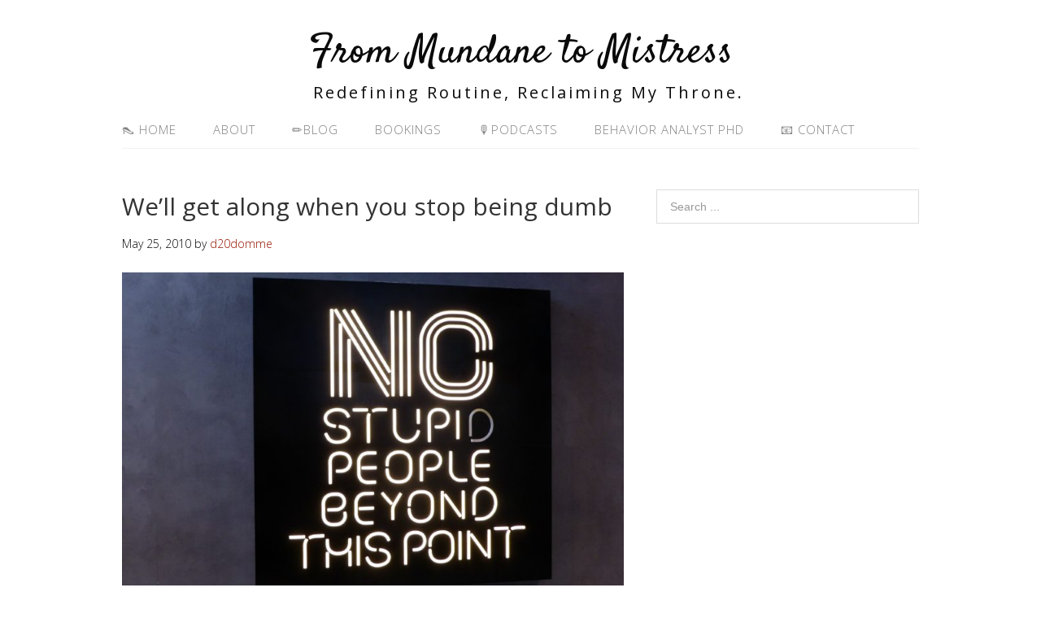

--- FILE ---
content_type: text/html; charset=UTF-8
request_url: https://www.mundanetoms.com/blog/page/21/
body_size: 17888
content:
<!DOCTYPE html>
<html lang="en-US">
<head>
<meta charset="UTF-8">
<link rel="profile" href="http://gmpg.org/xfn/11">
<meta name='robots' content='index, follow, max-image-preview:large, max-snippet:-1, max-video-preview:-1' />
<meta name="viewport" content="width=device-width" />
<meta name="generator" content="WordPress 6.9" />
<meta property="og:title" content="From Mundane to Mistress"/>
<meta property="og:description" content="Redefining Routine, Reclaiming My Throne."/>
<meta property="og:type" content="article"/>
<meta property="og:article:published_time" content="2010-05-25 04:30:00"/>
<meta property="og:article:modified_time" content="2022-09-12 20:00:25"/>
<meta property="og:article:tag" content="bdsm"/>
<meta property="og:article:tag" content="D/s"/>
<meta property="og:article:tag" content="female domination"/>
<meta property="og:article:tag" content="fetishes"/>
<meta property="og:article:tag" content="Fetlife"/>
<meta property="og:article:tag" content="obedience"/>
<meta property="og:article:tag" content="submissives"/>
<meta name="twitter:card" content="summary">
<meta name="twitter:title" content="From Mundane to Mistress"/>
<meta name="twitter:description" content="Redefining Routine, Reclaiming My Throne."/>

	<!-- This site is optimized with the Yoast SEO plugin v26.8 - https://yoast.com/product/yoast-seo-wordpress/ -->
	<title>Blog &#8211; Page 21 of 26 &#8211; From Mundane to Mistress</title>
	<meta name="description" content="She made the transition From Mundane to Mistress and now shares her ongoing experience with people in hopes to show BDSM in a different light with hopes to normalize alternative lifestyles across the board." />
	<link rel="canonical" href="https://www.mundanetoms.com/blog/page/21/" />
	<link rel="prev" href="https://www.mundanetoms.com/blog/page/20/" />
	<link rel="next" href="https://www.mundanetoms.com/blog/page/22/" />
	<meta property="og:url" content="https://www.mundanetoms.com/blog/" />
	<meta property="og:site_name" content="From Mundane to Mistress" />
	<script type="application/ld+json" class="yoast-schema-graph">{"@context":"https://schema.org","@graph":[{"@type":["WebPage","CollectionPage"],"@id":"https://www.mundanetoms.com/blog/","url":"https://www.mundanetoms.com/blog/page/21/","name":"Blog &#8211; Page 21 of 26 &#8211; From Mundane to Mistress","isPartOf":{"@id":"https://www.mundanetoms.com/#website"},"datePublished":"2017-10-20T02:41:54+00:00","dateModified":"2019-11-23T04:18:40+00:00","description":"She made the transition From Mundane to Mistress and now shares her ongoing experience with people in hopes to show BDSM in a different light with hopes to normalize alternative lifestyles across the board.","breadcrumb":{"@id":"https://www.mundanetoms.com/blog/page/21/#breadcrumb"},"inLanguage":"en-US"},{"@type":"BreadcrumbList","@id":"https://www.mundanetoms.com/blog/page/21/#breadcrumb","itemListElement":[{"@type":"ListItem","position":1,"name":"Home","item":"https://www.mundanetoms.com/"},{"@type":"ListItem","position":2,"name":"Blog"}]},{"@type":"WebSite","@id":"https://www.mundanetoms.com/#website","url":"https://www.mundanetoms.com/","name":"From Mundane To Mistress","description":"Redefining Routine, Reclaiming My Throne.","publisher":{"@id":"https://www.mundanetoms.com/#/schema/person/257e4c5ba9fe08ee07631d86bd482597"},"potentialAction":[{"@type":"SearchAction","target":{"@type":"EntryPoint","urlTemplate":"https://www.mundanetoms.com/?s={search_term_string}"},"query-input":{"@type":"PropertyValueSpecification","valueRequired":true,"valueName":"search_term_string"}}],"inLanguage":"en-US"},{"@type":["Person","Organization"],"@id":"https://www.mundanetoms.com/#/schema/person/257e4c5ba9fe08ee07631d86bd482597","name":"d20domme","image":{"@type":"ImageObject","inLanguage":"en-US","@id":"https://www.mundanetoms.com/#/schema/person/image/","url":"https://secure.gravatar.com/avatar/6ff686d1e73bb1d25fc5e0bf092ac972b23942eef1cd5808ca054cbff1e31528?s=96&d=blank&r=g","contentUrl":"https://secure.gravatar.com/avatar/6ff686d1e73bb1d25fc5e0bf092ac972b23942eef1cd5808ca054cbff1e31528?s=96&d=blank&r=g","caption":"d20domme"},"logo":{"@id":"https://www.mundanetoms.com/#/schema/person/image/"},"sameAs":["http://www.mundanetoms.com","www.instagram.com/thed20domme","www.tumblr.com/mundanetoms"]}]}</script>
	<!-- / Yoast SEO plugin. -->


<link rel="alternate" type="application/rss+xml" title="From Mundane to Mistress &raquo; Feed" href="https://www.mundanetoms.com/feed/" />
<link rel="alternate" type="application/rss+xml" title="From Mundane to Mistress &raquo; Comments Feed" href="https://www.mundanetoms.com/comments/feed/" />
<style id='wp-img-auto-sizes-contain-inline-css' type='text/css'>
img:is([sizes=auto i],[sizes^="auto," i]){contain-intrinsic-size:3000px 1500px}
/*# sourceURL=wp-img-auto-sizes-contain-inline-css */
</style>
<style id='wp-emoji-styles-inline-css' type='text/css'>

	img.wp-smiley, img.emoji {
		display: inline !important;
		border: none !important;
		box-shadow: none !important;
		height: 1em !important;
		width: 1em !important;
		margin: 0 0.07em !important;
		vertical-align: -0.1em !important;
		background: none !important;
		padding: 0 !important;
	}
/*# sourceURL=wp-emoji-styles-inline-css */
</style>
<style id='wp-block-library-inline-css' type='text/css'>
:root{--wp-block-synced-color:#7a00df;--wp-block-synced-color--rgb:122,0,223;--wp-bound-block-color:var(--wp-block-synced-color);--wp-editor-canvas-background:#ddd;--wp-admin-theme-color:#007cba;--wp-admin-theme-color--rgb:0,124,186;--wp-admin-theme-color-darker-10:#006ba1;--wp-admin-theme-color-darker-10--rgb:0,107,160.5;--wp-admin-theme-color-darker-20:#005a87;--wp-admin-theme-color-darker-20--rgb:0,90,135;--wp-admin-border-width-focus:2px}@media (min-resolution:192dpi){:root{--wp-admin-border-width-focus:1.5px}}.wp-element-button{cursor:pointer}:root .has-very-light-gray-background-color{background-color:#eee}:root .has-very-dark-gray-background-color{background-color:#313131}:root .has-very-light-gray-color{color:#eee}:root .has-very-dark-gray-color{color:#313131}:root .has-vivid-green-cyan-to-vivid-cyan-blue-gradient-background{background:linear-gradient(135deg,#00d084,#0693e3)}:root .has-purple-crush-gradient-background{background:linear-gradient(135deg,#34e2e4,#4721fb 50%,#ab1dfe)}:root .has-hazy-dawn-gradient-background{background:linear-gradient(135deg,#faaca8,#dad0ec)}:root .has-subdued-olive-gradient-background{background:linear-gradient(135deg,#fafae1,#67a671)}:root .has-atomic-cream-gradient-background{background:linear-gradient(135deg,#fdd79a,#004a59)}:root .has-nightshade-gradient-background{background:linear-gradient(135deg,#330968,#31cdcf)}:root .has-midnight-gradient-background{background:linear-gradient(135deg,#020381,#2874fc)}:root{--wp--preset--font-size--normal:16px;--wp--preset--font-size--huge:42px}.has-regular-font-size{font-size:1em}.has-larger-font-size{font-size:2.625em}.has-normal-font-size{font-size:var(--wp--preset--font-size--normal)}.has-huge-font-size{font-size:var(--wp--preset--font-size--huge)}.has-text-align-center{text-align:center}.has-text-align-left{text-align:left}.has-text-align-right{text-align:right}.has-fit-text{white-space:nowrap!important}#end-resizable-editor-section{display:none}.aligncenter{clear:both}.items-justified-left{justify-content:flex-start}.items-justified-center{justify-content:center}.items-justified-right{justify-content:flex-end}.items-justified-space-between{justify-content:space-between}.screen-reader-text{border:0;clip-path:inset(50%);height:1px;margin:-1px;overflow:hidden;padding:0;position:absolute;width:1px;word-wrap:normal!important}.screen-reader-text:focus{background-color:#ddd;clip-path:none;color:#444;display:block;font-size:1em;height:auto;left:5px;line-height:normal;padding:15px 23px 14px;text-decoration:none;top:5px;width:auto;z-index:100000}html :where(.has-border-color){border-style:solid}html :where([style*=border-top-color]){border-top-style:solid}html :where([style*=border-right-color]){border-right-style:solid}html :where([style*=border-bottom-color]){border-bottom-style:solid}html :where([style*=border-left-color]){border-left-style:solid}html :where([style*=border-width]){border-style:solid}html :where([style*=border-top-width]){border-top-style:solid}html :where([style*=border-right-width]){border-right-style:solid}html :where([style*=border-bottom-width]){border-bottom-style:solid}html :where([style*=border-left-width]){border-left-style:solid}html :where(img[class*=wp-image-]){height:auto;max-width:100%}:where(figure){margin:0 0 1em}html :where(.is-position-sticky){--wp-admin--admin-bar--position-offset:var(--wp-admin--admin-bar--height,0px)}@media screen and (max-width:600px){html :where(.is-position-sticky){--wp-admin--admin-bar--position-offset:0px}}

/*# sourceURL=wp-block-library-inline-css */
</style><style id='wp-block-list-inline-css' type='text/css'>
ol,ul{box-sizing:border-box}:root :where(.wp-block-list.has-background){padding:1.25em 2.375em}
/*# sourceURL=https://www.mundanetoms.com/wp-includes/blocks/list/style.min.css */
</style>
<style id='wp-block-paragraph-inline-css' type='text/css'>
.is-small-text{font-size:.875em}.is-regular-text{font-size:1em}.is-large-text{font-size:2.25em}.is-larger-text{font-size:3em}.has-drop-cap:not(:focus):first-letter{float:left;font-size:8.4em;font-style:normal;font-weight:100;line-height:.68;margin:.05em .1em 0 0;text-transform:uppercase}body.rtl .has-drop-cap:not(:focus):first-letter{float:none;margin-left:.1em}p.has-drop-cap.has-background{overflow:hidden}:root :where(p.has-background){padding:1.25em 2.375em}:where(p.has-text-color:not(.has-link-color)) a{color:inherit}p.has-text-align-left[style*="writing-mode:vertical-lr"],p.has-text-align-right[style*="writing-mode:vertical-rl"]{rotate:180deg}
/*# sourceURL=https://www.mundanetoms.com/wp-includes/blocks/paragraph/style.min.css */
</style>
<style id='wp-block-social-links-inline-css' type='text/css'>
.wp-block-social-links{background:none;box-sizing:border-box;margin-left:0;padding-left:0;padding-right:0;text-indent:0}.wp-block-social-links .wp-social-link a,.wp-block-social-links .wp-social-link a:hover{border-bottom:0;box-shadow:none;text-decoration:none}.wp-block-social-links .wp-social-link svg{height:1em;width:1em}.wp-block-social-links .wp-social-link span:not(.screen-reader-text){font-size:.65em;margin-left:.5em;margin-right:.5em}.wp-block-social-links.has-small-icon-size{font-size:16px}.wp-block-social-links,.wp-block-social-links.has-normal-icon-size{font-size:24px}.wp-block-social-links.has-large-icon-size{font-size:36px}.wp-block-social-links.has-huge-icon-size{font-size:48px}.wp-block-social-links.aligncenter{display:flex;justify-content:center}.wp-block-social-links.alignright{justify-content:flex-end}.wp-block-social-link{border-radius:9999px;display:block}@media not (prefers-reduced-motion){.wp-block-social-link{transition:transform .1s ease}}.wp-block-social-link{height:auto}.wp-block-social-link a{align-items:center;display:flex;line-height:0}.wp-block-social-link:hover{transform:scale(1.1)}.wp-block-social-links .wp-block-social-link.wp-social-link{display:inline-block;margin:0;padding:0}.wp-block-social-links .wp-block-social-link.wp-social-link .wp-block-social-link-anchor,.wp-block-social-links .wp-block-social-link.wp-social-link .wp-block-social-link-anchor svg,.wp-block-social-links .wp-block-social-link.wp-social-link .wp-block-social-link-anchor:active,.wp-block-social-links .wp-block-social-link.wp-social-link .wp-block-social-link-anchor:hover,.wp-block-social-links .wp-block-social-link.wp-social-link .wp-block-social-link-anchor:visited{color:currentColor;fill:currentColor}:where(.wp-block-social-links:not(.is-style-logos-only)) .wp-social-link{background-color:#f0f0f0;color:#444}:where(.wp-block-social-links:not(.is-style-logos-only)) .wp-social-link-amazon{background-color:#f90;color:#fff}:where(.wp-block-social-links:not(.is-style-logos-only)) .wp-social-link-bandcamp{background-color:#1ea0c3;color:#fff}:where(.wp-block-social-links:not(.is-style-logos-only)) .wp-social-link-behance{background-color:#0757fe;color:#fff}:where(.wp-block-social-links:not(.is-style-logos-only)) .wp-social-link-bluesky{background-color:#0a7aff;color:#fff}:where(.wp-block-social-links:not(.is-style-logos-only)) .wp-social-link-codepen{background-color:#1e1f26;color:#fff}:where(.wp-block-social-links:not(.is-style-logos-only)) .wp-social-link-deviantart{background-color:#02e49b;color:#fff}:where(.wp-block-social-links:not(.is-style-logos-only)) .wp-social-link-discord{background-color:#5865f2;color:#fff}:where(.wp-block-social-links:not(.is-style-logos-only)) .wp-social-link-dribbble{background-color:#e94c89;color:#fff}:where(.wp-block-social-links:not(.is-style-logos-only)) .wp-social-link-dropbox{background-color:#4280ff;color:#fff}:where(.wp-block-social-links:not(.is-style-logos-only)) .wp-social-link-etsy{background-color:#f45800;color:#fff}:where(.wp-block-social-links:not(.is-style-logos-only)) .wp-social-link-facebook{background-color:#0866ff;color:#fff}:where(.wp-block-social-links:not(.is-style-logos-only)) .wp-social-link-fivehundredpx{background-color:#000;color:#fff}:where(.wp-block-social-links:not(.is-style-logos-only)) .wp-social-link-flickr{background-color:#0461dd;color:#fff}:where(.wp-block-social-links:not(.is-style-logos-only)) .wp-social-link-foursquare{background-color:#e65678;color:#fff}:where(.wp-block-social-links:not(.is-style-logos-only)) .wp-social-link-github{background-color:#24292d;color:#fff}:where(.wp-block-social-links:not(.is-style-logos-only)) .wp-social-link-goodreads{background-color:#eceadd;color:#382110}:where(.wp-block-social-links:not(.is-style-logos-only)) .wp-social-link-google{background-color:#ea4434;color:#fff}:where(.wp-block-social-links:not(.is-style-logos-only)) .wp-social-link-gravatar{background-color:#1d4fc4;color:#fff}:where(.wp-block-social-links:not(.is-style-logos-only)) .wp-social-link-instagram{background-color:#f00075;color:#fff}:where(.wp-block-social-links:not(.is-style-logos-only)) .wp-social-link-lastfm{background-color:#e21b24;color:#fff}:where(.wp-block-social-links:not(.is-style-logos-only)) .wp-social-link-linkedin{background-color:#0d66c2;color:#fff}:where(.wp-block-social-links:not(.is-style-logos-only)) .wp-social-link-mastodon{background-color:#3288d4;color:#fff}:where(.wp-block-social-links:not(.is-style-logos-only)) .wp-social-link-medium{background-color:#000;color:#fff}:where(.wp-block-social-links:not(.is-style-logos-only)) .wp-social-link-meetup{background-color:#f6405f;color:#fff}:where(.wp-block-social-links:not(.is-style-logos-only)) .wp-social-link-patreon{background-color:#000;color:#fff}:where(.wp-block-social-links:not(.is-style-logos-only)) .wp-social-link-pinterest{background-color:#e60122;color:#fff}:where(.wp-block-social-links:not(.is-style-logos-only)) .wp-social-link-pocket{background-color:#ef4155;color:#fff}:where(.wp-block-social-links:not(.is-style-logos-only)) .wp-social-link-reddit{background-color:#ff4500;color:#fff}:where(.wp-block-social-links:not(.is-style-logos-only)) .wp-social-link-skype{background-color:#0478d7;color:#fff}:where(.wp-block-social-links:not(.is-style-logos-only)) .wp-social-link-snapchat{background-color:#fefc00;color:#fff;stroke:#000}:where(.wp-block-social-links:not(.is-style-logos-only)) .wp-social-link-soundcloud{background-color:#ff5600;color:#fff}:where(.wp-block-social-links:not(.is-style-logos-only)) .wp-social-link-spotify{background-color:#1bd760;color:#fff}:where(.wp-block-social-links:not(.is-style-logos-only)) .wp-social-link-telegram{background-color:#2aabee;color:#fff}:where(.wp-block-social-links:not(.is-style-logos-only)) .wp-social-link-threads{background-color:#000;color:#fff}:where(.wp-block-social-links:not(.is-style-logos-only)) .wp-social-link-tiktok{background-color:#000;color:#fff}:where(.wp-block-social-links:not(.is-style-logos-only)) .wp-social-link-tumblr{background-color:#011835;color:#fff}:where(.wp-block-social-links:not(.is-style-logos-only)) .wp-social-link-twitch{background-color:#6440a4;color:#fff}:where(.wp-block-social-links:not(.is-style-logos-only)) .wp-social-link-twitter{background-color:#1da1f2;color:#fff}:where(.wp-block-social-links:not(.is-style-logos-only)) .wp-social-link-vimeo{background-color:#1eb7ea;color:#fff}:where(.wp-block-social-links:not(.is-style-logos-only)) .wp-social-link-vk{background-color:#4680c2;color:#fff}:where(.wp-block-social-links:not(.is-style-logos-only)) .wp-social-link-wordpress{background-color:#3499cd;color:#fff}:where(.wp-block-social-links:not(.is-style-logos-only)) .wp-social-link-whatsapp{background-color:#25d366;color:#fff}:where(.wp-block-social-links:not(.is-style-logos-only)) .wp-social-link-x{background-color:#000;color:#fff}:where(.wp-block-social-links:not(.is-style-logos-only)) .wp-social-link-yelp{background-color:#d32422;color:#fff}:where(.wp-block-social-links:not(.is-style-logos-only)) .wp-social-link-youtube{background-color:red;color:#fff}:where(.wp-block-social-links.is-style-logos-only) .wp-social-link{background:none}:where(.wp-block-social-links.is-style-logos-only) .wp-social-link svg{height:1.25em;width:1.25em}:where(.wp-block-social-links.is-style-logos-only) .wp-social-link-amazon{color:#f90}:where(.wp-block-social-links.is-style-logos-only) .wp-social-link-bandcamp{color:#1ea0c3}:where(.wp-block-social-links.is-style-logos-only) .wp-social-link-behance{color:#0757fe}:where(.wp-block-social-links.is-style-logos-only) .wp-social-link-bluesky{color:#0a7aff}:where(.wp-block-social-links.is-style-logos-only) .wp-social-link-codepen{color:#1e1f26}:where(.wp-block-social-links.is-style-logos-only) .wp-social-link-deviantart{color:#02e49b}:where(.wp-block-social-links.is-style-logos-only) .wp-social-link-discord{color:#5865f2}:where(.wp-block-social-links.is-style-logos-only) .wp-social-link-dribbble{color:#e94c89}:where(.wp-block-social-links.is-style-logos-only) .wp-social-link-dropbox{color:#4280ff}:where(.wp-block-social-links.is-style-logos-only) .wp-social-link-etsy{color:#f45800}:where(.wp-block-social-links.is-style-logos-only) .wp-social-link-facebook{color:#0866ff}:where(.wp-block-social-links.is-style-logos-only) .wp-social-link-fivehundredpx{color:#000}:where(.wp-block-social-links.is-style-logos-only) .wp-social-link-flickr{color:#0461dd}:where(.wp-block-social-links.is-style-logos-only) .wp-social-link-foursquare{color:#e65678}:where(.wp-block-social-links.is-style-logos-only) .wp-social-link-github{color:#24292d}:where(.wp-block-social-links.is-style-logos-only) .wp-social-link-goodreads{color:#382110}:where(.wp-block-social-links.is-style-logos-only) .wp-social-link-google{color:#ea4434}:where(.wp-block-social-links.is-style-logos-only) .wp-social-link-gravatar{color:#1d4fc4}:where(.wp-block-social-links.is-style-logos-only) .wp-social-link-instagram{color:#f00075}:where(.wp-block-social-links.is-style-logos-only) .wp-social-link-lastfm{color:#e21b24}:where(.wp-block-social-links.is-style-logos-only) .wp-social-link-linkedin{color:#0d66c2}:where(.wp-block-social-links.is-style-logos-only) .wp-social-link-mastodon{color:#3288d4}:where(.wp-block-social-links.is-style-logos-only) .wp-social-link-medium{color:#000}:where(.wp-block-social-links.is-style-logos-only) .wp-social-link-meetup{color:#f6405f}:where(.wp-block-social-links.is-style-logos-only) .wp-social-link-patreon{color:#000}:where(.wp-block-social-links.is-style-logos-only) .wp-social-link-pinterest{color:#e60122}:where(.wp-block-social-links.is-style-logos-only) .wp-social-link-pocket{color:#ef4155}:where(.wp-block-social-links.is-style-logos-only) .wp-social-link-reddit{color:#ff4500}:where(.wp-block-social-links.is-style-logos-only) .wp-social-link-skype{color:#0478d7}:where(.wp-block-social-links.is-style-logos-only) .wp-social-link-snapchat{color:#fff;stroke:#000}:where(.wp-block-social-links.is-style-logos-only) .wp-social-link-soundcloud{color:#ff5600}:where(.wp-block-social-links.is-style-logos-only) .wp-social-link-spotify{color:#1bd760}:where(.wp-block-social-links.is-style-logos-only) .wp-social-link-telegram{color:#2aabee}:where(.wp-block-social-links.is-style-logos-only) .wp-social-link-threads{color:#000}:where(.wp-block-social-links.is-style-logos-only) .wp-social-link-tiktok{color:#000}:where(.wp-block-social-links.is-style-logos-only) .wp-social-link-tumblr{color:#011835}:where(.wp-block-social-links.is-style-logos-only) .wp-social-link-twitch{color:#6440a4}:where(.wp-block-social-links.is-style-logos-only) .wp-social-link-twitter{color:#1da1f2}:where(.wp-block-social-links.is-style-logos-only) .wp-social-link-vimeo{color:#1eb7ea}:where(.wp-block-social-links.is-style-logos-only) .wp-social-link-vk{color:#4680c2}:where(.wp-block-social-links.is-style-logos-only) .wp-social-link-whatsapp{color:#25d366}:where(.wp-block-social-links.is-style-logos-only) .wp-social-link-wordpress{color:#3499cd}:where(.wp-block-social-links.is-style-logos-only) .wp-social-link-x{color:#000}:where(.wp-block-social-links.is-style-logos-only) .wp-social-link-yelp{color:#d32422}:where(.wp-block-social-links.is-style-logos-only) .wp-social-link-youtube{color:red}.wp-block-social-links.is-style-pill-shape .wp-social-link{width:auto}:root :where(.wp-block-social-links .wp-social-link a){padding:.25em}:root :where(.wp-block-social-links.is-style-logos-only .wp-social-link a){padding:0}:root :where(.wp-block-social-links.is-style-pill-shape .wp-social-link a){padding-left:.6666666667em;padding-right:.6666666667em}.wp-block-social-links:not(.has-icon-color):not(.has-icon-background-color) .wp-social-link-snapchat .wp-block-social-link-label{color:#000}
/*# sourceURL=https://www.mundanetoms.com/wp-includes/blocks/social-links/style.min.css */
</style>
<style id='global-styles-inline-css' type='text/css'>
:root{--wp--preset--aspect-ratio--square: 1;--wp--preset--aspect-ratio--4-3: 4/3;--wp--preset--aspect-ratio--3-4: 3/4;--wp--preset--aspect-ratio--3-2: 3/2;--wp--preset--aspect-ratio--2-3: 2/3;--wp--preset--aspect-ratio--16-9: 16/9;--wp--preset--aspect-ratio--9-16: 9/16;--wp--preset--color--black: #000000;--wp--preset--color--cyan-bluish-gray: #abb8c3;--wp--preset--color--white: #ffffff;--wp--preset--color--pale-pink: #f78da7;--wp--preset--color--vivid-red: #cf2e2e;--wp--preset--color--luminous-vivid-orange: #ff6900;--wp--preset--color--luminous-vivid-amber: #fcb900;--wp--preset--color--light-green-cyan: #7bdcb5;--wp--preset--color--vivid-green-cyan: #00d084;--wp--preset--color--pale-cyan-blue: #8ed1fc;--wp--preset--color--vivid-cyan-blue: #0693e3;--wp--preset--color--vivid-purple: #9b51e0;--wp--preset--gradient--vivid-cyan-blue-to-vivid-purple: linear-gradient(135deg,rgb(6,147,227) 0%,rgb(155,81,224) 100%);--wp--preset--gradient--light-green-cyan-to-vivid-green-cyan: linear-gradient(135deg,rgb(122,220,180) 0%,rgb(0,208,130) 100%);--wp--preset--gradient--luminous-vivid-amber-to-luminous-vivid-orange: linear-gradient(135deg,rgb(252,185,0) 0%,rgb(255,105,0) 100%);--wp--preset--gradient--luminous-vivid-orange-to-vivid-red: linear-gradient(135deg,rgb(255,105,0) 0%,rgb(207,46,46) 100%);--wp--preset--gradient--very-light-gray-to-cyan-bluish-gray: linear-gradient(135deg,rgb(238,238,238) 0%,rgb(169,184,195) 100%);--wp--preset--gradient--cool-to-warm-spectrum: linear-gradient(135deg,rgb(74,234,220) 0%,rgb(151,120,209) 20%,rgb(207,42,186) 40%,rgb(238,44,130) 60%,rgb(251,105,98) 80%,rgb(254,248,76) 100%);--wp--preset--gradient--blush-light-purple: linear-gradient(135deg,rgb(255,206,236) 0%,rgb(152,150,240) 100%);--wp--preset--gradient--blush-bordeaux: linear-gradient(135deg,rgb(254,205,165) 0%,rgb(254,45,45) 50%,rgb(107,0,62) 100%);--wp--preset--gradient--luminous-dusk: linear-gradient(135deg,rgb(255,203,112) 0%,rgb(199,81,192) 50%,rgb(65,88,208) 100%);--wp--preset--gradient--pale-ocean: linear-gradient(135deg,rgb(255,245,203) 0%,rgb(182,227,212) 50%,rgb(51,167,181) 100%);--wp--preset--gradient--electric-grass: linear-gradient(135deg,rgb(202,248,128) 0%,rgb(113,206,126) 100%);--wp--preset--gradient--midnight: linear-gradient(135deg,rgb(2,3,129) 0%,rgb(40,116,252) 100%);--wp--preset--font-size--small: 13px;--wp--preset--font-size--medium: 20px;--wp--preset--font-size--large: 36px;--wp--preset--font-size--x-large: 42px;--wp--preset--spacing--20: 0.44rem;--wp--preset--spacing--30: 0.67rem;--wp--preset--spacing--40: 1rem;--wp--preset--spacing--50: 1.5rem;--wp--preset--spacing--60: 2.25rem;--wp--preset--spacing--70: 3.38rem;--wp--preset--spacing--80: 5.06rem;--wp--preset--shadow--natural: 6px 6px 9px rgba(0, 0, 0, 0.2);--wp--preset--shadow--deep: 12px 12px 50px rgba(0, 0, 0, 0.4);--wp--preset--shadow--sharp: 6px 6px 0px rgba(0, 0, 0, 0.2);--wp--preset--shadow--outlined: 6px 6px 0px -3px rgb(255, 255, 255), 6px 6px rgb(0, 0, 0);--wp--preset--shadow--crisp: 6px 6px 0px rgb(0, 0, 0);}:where(.is-layout-flex){gap: 0.5em;}:where(.is-layout-grid){gap: 0.5em;}body .is-layout-flex{display: flex;}.is-layout-flex{flex-wrap: wrap;align-items: center;}.is-layout-flex > :is(*, div){margin: 0;}body .is-layout-grid{display: grid;}.is-layout-grid > :is(*, div){margin: 0;}:where(.wp-block-columns.is-layout-flex){gap: 2em;}:where(.wp-block-columns.is-layout-grid){gap: 2em;}:where(.wp-block-post-template.is-layout-flex){gap: 1.25em;}:where(.wp-block-post-template.is-layout-grid){gap: 1.25em;}.has-black-color{color: var(--wp--preset--color--black) !important;}.has-cyan-bluish-gray-color{color: var(--wp--preset--color--cyan-bluish-gray) !important;}.has-white-color{color: var(--wp--preset--color--white) !important;}.has-pale-pink-color{color: var(--wp--preset--color--pale-pink) !important;}.has-vivid-red-color{color: var(--wp--preset--color--vivid-red) !important;}.has-luminous-vivid-orange-color{color: var(--wp--preset--color--luminous-vivid-orange) !important;}.has-luminous-vivid-amber-color{color: var(--wp--preset--color--luminous-vivid-amber) !important;}.has-light-green-cyan-color{color: var(--wp--preset--color--light-green-cyan) !important;}.has-vivid-green-cyan-color{color: var(--wp--preset--color--vivid-green-cyan) !important;}.has-pale-cyan-blue-color{color: var(--wp--preset--color--pale-cyan-blue) !important;}.has-vivid-cyan-blue-color{color: var(--wp--preset--color--vivid-cyan-blue) !important;}.has-vivid-purple-color{color: var(--wp--preset--color--vivid-purple) !important;}.has-black-background-color{background-color: var(--wp--preset--color--black) !important;}.has-cyan-bluish-gray-background-color{background-color: var(--wp--preset--color--cyan-bluish-gray) !important;}.has-white-background-color{background-color: var(--wp--preset--color--white) !important;}.has-pale-pink-background-color{background-color: var(--wp--preset--color--pale-pink) !important;}.has-vivid-red-background-color{background-color: var(--wp--preset--color--vivid-red) !important;}.has-luminous-vivid-orange-background-color{background-color: var(--wp--preset--color--luminous-vivid-orange) !important;}.has-luminous-vivid-amber-background-color{background-color: var(--wp--preset--color--luminous-vivid-amber) !important;}.has-light-green-cyan-background-color{background-color: var(--wp--preset--color--light-green-cyan) !important;}.has-vivid-green-cyan-background-color{background-color: var(--wp--preset--color--vivid-green-cyan) !important;}.has-pale-cyan-blue-background-color{background-color: var(--wp--preset--color--pale-cyan-blue) !important;}.has-vivid-cyan-blue-background-color{background-color: var(--wp--preset--color--vivid-cyan-blue) !important;}.has-vivid-purple-background-color{background-color: var(--wp--preset--color--vivid-purple) !important;}.has-black-border-color{border-color: var(--wp--preset--color--black) !important;}.has-cyan-bluish-gray-border-color{border-color: var(--wp--preset--color--cyan-bluish-gray) !important;}.has-white-border-color{border-color: var(--wp--preset--color--white) !important;}.has-pale-pink-border-color{border-color: var(--wp--preset--color--pale-pink) !important;}.has-vivid-red-border-color{border-color: var(--wp--preset--color--vivid-red) !important;}.has-luminous-vivid-orange-border-color{border-color: var(--wp--preset--color--luminous-vivid-orange) !important;}.has-luminous-vivid-amber-border-color{border-color: var(--wp--preset--color--luminous-vivid-amber) !important;}.has-light-green-cyan-border-color{border-color: var(--wp--preset--color--light-green-cyan) !important;}.has-vivid-green-cyan-border-color{border-color: var(--wp--preset--color--vivid-green-cyan) !important;}.has-pale-cyan-blue-border-color{border-color: var(--wp--preset--color--pale-cyan-blue) !important;}.has-vivid-cyan-blue-border-color{border-color: var(--wp--preset--color--vivid-cyan-blue) !important;}.has-vivid-purple-border-color{border-color: var(--wp--preset--color--vivid-purple) !important;}.has-vivid-cyan-blue-to-vivid-purple-gradient-background{background: var(--wp--preset--gradient--vivid-cyan-blue-to-vivid-purple) !important;}.has-light-green-cyan-to-vivid-green-cyan-gradient-background{background: var(--wp--preset--gradient--light-green-cyan-to-vivid-green-cyan) !important;}.has-luminous-vivid-amber-to-luminous-vivid-orange-gradient-background{background: var(--wp--preset--gradient--luminous-vivid-amber-to-luminous-vivid-orange) !important;}.has-luminous-vivid-orange-to-vivid-red-gradient-background{background: var(--wp--preset--gradient--luminous-vivid-orange-to-vivid-red) !important;}.has-very-light-gray-to-cyan-bluish-gray-gradient-background{background: var(--wp--preset--gradient--very-light-gray-to-cyan-bluish-gray) !important;}.has-cool-to-warm-spectrum-gradient-background{background: var(--wp--preset--gradient--cool-to-warm-spectrum) !important;}.has-blush-light-purple-gradient-background{background: var(--wp--preset--gradient--blush-light-purple) !important;}.has-blush-bordeaux-gradient-background{background: var(--wp--preset--gradient--blush-bordeaux) !important;}.has-luminous-dusk-gradient-background{background: var(--wp--preset--gradient--luminous-dusk) !important;}.has-pale-ocean-gradient-background{background: var(--wp--preset--gradient--pale-ocean) !important;}.has-electric-grass-gradient-background{background: var(--wp--preset--gradient--electric-grass) !important;}.has-midnight-gradient-background{background: var(--wp--preset--gradient--midnight) !important;}.has-small-font-size{font-size: var(--wp--preset--font-size--small) !important;}.has-medium-font-size{font-size: var(--wp--preset--font-size--medium) !important;}.has-large-font-size{font-size: var(--wp--preset--font-size--large) !important;}.has-x-large-font-size{font-size: var(--wp--preset--font-size--x-large) !important;}
/*# sourceURL=global-styles-inline-css */
</style>

<style id='classic-theme-styles-inline-css' type='text/css'>
/*! This file is auto-generated */
.wp-block-button__link{color:#fff;background-color:#32373c;border-radius:9999px;box-shadow:none;text-decoration:none;padding:calc(.667em + 2px) calc(1.333em + 2px);font-size:1.125em}.wp-block-file__button{background:#32373c;color:#fff;text-decoration:none}
/*# sourceURL=/wp-includes/css/classic-themes.min.css */
</style>
<link rel='stylesheet' id='omega-style-css' href='https://www.mundanetoms.com/wp-content/themes/lifestyle/style.css?ver=6.9' type='text/css' media='all' />
<link rel='stylesheet' id='wpdevelop-bts-css' href='https://www.mundanetoms.com/wp-content/plugins/booking/vendors/_custom/bootstrap-css/css/bootstrap.css?ver=10.14.14' type='text/css' media='all' />
<link rel='stylesheet' id='wpdevelop-bts-theme-css' href='https://www.mundanetoms.com/wp-content/plugins/booking/vendors/_custom/bootstrap-css/css/bootstrap-theme.css?ver=10.14.14' type='text/css' media='all' />
<link rel='stylesheet' id='wpbc-tippy-popover-css' href='https://www.mundanetoms.com/wp-content/plugins/booking/vendors/_custom/tippy.js/themes/wpbc-tippy-popover.css?ver=10.14.14' type='text/css' media='all' />
<link rel='stylesheet' id='wpbc-tippy-times-css' href='https://www.mundanetoms.com/wp-content/plugins/booking/vendors/_custom/tippy.js/themes/wpbc-tippy-times.css?ver=10.14.14' type='text/css' media='all' />
<link rel='stylesheet' id='wpbc-material-design-icons-css' href='https://www.mundanetoms.com/wp-content/plugins/booking/vendors/_custom/material-design-icons/material-design-icons.css?ver=10.14.14' type='text/css' media='all' />
<link rel='stylesheet' id='wpbc-ui-both-css' href='https://www.mundanetoms.com/wp-content/plugins/booking/css/wpbc_ui_both.css?ver=10.14.14' type='text/css' media='all' />
<link rel='stylesheet' id='wpbc-time_picker-css' href='https://www.mundanetoms.com/wp-content/plugins/booking/css/wpbc_time-selector.css?ver=10.14.14' type='text/css' media='all' />
<link rel='stylesheet' id='wpbc-time_picker-skin-css' href='https://www.mundanetoms.com/wp-content/plugins/booking/css/time_picker_skins/blue.css?ver=10.14.14' type='text/css' media='all' />
<link rel='stylesheet' id='wpbc-client-pages-css' href='https://www.mundanetoms.com/wp-content/plugins/booking/css/client.css?ver=10.14.14' type='text/css' media='all' />
<link rel='stylesheet' id='wpbc-all-client-css' href='https://www.mundanetoms.com/wp-content/plugins/booking/_dist/all/_out/wpbc_all_client.css?ver=10.14.14' type='text/css' media='all' />
<link rel='stylesheet' id='wpbc-calendar-css' href='https://www.mundanetoms.com/wp-content/plugins/booking/css/calendar.css?ver=10.14.14' type='text/css' media='all' />
<link rel='stylesheet' id='wpbc-calendar-skin-css' href='https://www.mundanetoms.com/wp-content/plugins/booking/css/skins/traditional-times.css?ver=10.14.14' type='text/css' media='all' />
<link rel='stylesheet' id='wpbc-flex-timeline-css' href='https://www.mundanetoms.com/wp-content/plugins/booking/core/timeline/v2/_out/timeline_v2.1.css?ver=10.14.14' type='text/css' media='all' />
<script data-cfasync="false" type="text/javascript" src="https://www.mundanetoms.com/wp-includes/js/jquery/jquery.min.js?ver=3.7.1" id="jquery-core-js"></script>
<script data-cfasync="false" type="text/javascript" src="https://www.mundanetoms.com/wp-includes/js/jquery/jquery-migrate.min.js?ver=3.4.1" id="jquery-migrate-js"></script>
<script type="text/javascript" src="https://www.mundanetoms.com/wp-content/themes/lifestyle/js/tinynav.js?ver=6.9" id="tinynav-js"></script>
<link rel="https://api.w.org/" href="https://www.mundanetoms.com/wp-json/" /><link rel="EditURI" type="application/rsd+xml" title="RSD" href="https://www.mundanetoms.com/xmlrpc.php?rsd" />
	<!--[if lt IE 9]>
	<script src="https://www.mundanetoms.com/wp-content/themes/omega/js/html5.js" type="text/javascript"></script>
	<![endif]-->

<style type="text/css" id="custom-colors-css">h1.site-title a, .site-description, .entry-meta { color: #0a0a0a; } .tinynav, input[type="button"], input[type="reset"], input[type="submit"] { background-color: #0a0a0a; } .site-inner .entry-meta a, .site-inner .entry-content a, .site-inner .sidebar a { color: #961400; }</style>

<style type="text/css" id="custom-css"></style>
<link rel="icon" href="https://www.mundanetoms.com/wp-content/uploads/2023/09/cropped-why-are-high-heels-sexy-32x32.jpg" sizes="32x32" />
<link rel="icon" href="https://www.mundanetoms.com/wp-content/uploads/2023/09/cropped-why-are-high-heels-sexy-192x192.jpg" sizes="192x192" />
<link rel="apple-touch-icon" href="https://www.mundanetoms.com/wp-content/uploads/2023/09/cropped-why-are-high-heels-sexy-180x180.jpg" />
<meta name="msapplication-TileImage" content="https://www.mundanetoms.com/wp-content/uploads/2023/09/cropped-why-are-high-heels-sexy-270x270.jpg" />
</head>
<body class="wordpress ltr child-theme y2026 m01 d30 h20 friday logged-out custom-header plural blog paged paged-21 group-blog custom-colors" dir="ltr" itemscope="itemscope" itemtype="http://schema.org/WebPage">
<div class="site-container">
	<header id="header" class="site-header" role="banner" itemscope="itemscope" itemtype="http://schema.org/WPHeader"><div class="wrap"><div class="title-area"><h1 class="site-title" itemprop="headline"><a href="https://www.mundanetoms.com" title="From Mundane to Mistress" rel="home">From Mundane to Mistress</a></h1><h3 class="site-description"><span>Redefining Routine, Reclaiming My Throne.</span></h3></div></div></header><!-- .site-header --><nav id="navigation" class="nav-primary" role="navigation" itemscope="itemscope" itemtype="http://schema.org/SiteNavigationElement">	
	<div class="wrap"><a href="#" id="menu-icon" class="menu-icon"><span></span></a><ul id="menu-main" class="menu omega-nav-menu menu-primary"><li id="menu-item-1264" class="menu-item menu-item-type-post_type menu-item-object-page menu-item-home first menu-item-1264"><a href="https://www.mundanetoms.com/">👠 Home</a></li>
<li id="menu-item-1267" class="menu-item menu-item-type-post_type menu-item-object-page menu-item-has-children menu-item-1267"><a href="https://www.mundanetoms.com/about/">About</a>
<ul class="sub-menu">
	<li id="menu-item-2237" class="menu-item menu-item-type-post_type menu-item-object-page menu-item-2237"><a href="https://www.mundanetoms.com/appearances/">Appearances</a></li>
</ul>
</li>
<li id="menu-item-1263" class="menu-item menu-item-type-post_type menu-item-object-page current-menu-item page_item page-item-1259 current_page_item current_page_parent menu-item-1263"><a href="https://www.mundanetoms.com/blog/" aria-current="page">✏️Blog</a></li>
<li id="menu-item-1289" class="menu-item menu-item-type-post_type menu-item-object-page menu-item-1289"><a href="https://www.mundanetoms.com/bookings/">Bookings</a></li>
<li id="menu-item-1271" class="menu-item menu-item-type-custom menu-item-object-custom menu-item-1271"><a href="http://www.mundanetoms.com/tag/Podcasts">🎙️Podcasts</a></li>
<li id="menu-item-2986" class="menu-item menu-item-type-post_type menu-item-object-page menu-item-2986"><a href="https://www.mundanetoms.com/behavior-expert/">Behavior Analyst PhD</a></li>
<li id="menu-item-3241" class="menu-item menu-item-type-post_type menu-item-object-page menu-item-has-children menu-item-3241"><a href="https://www.mundanetoms.com/contact/">📧 Contact</a>
<ul class="sub-menu">
	<li id="menu-item-3813" class="menu-item menu-item-type-custom menu-item-object-custom last menu-item-3813"><a href="https://www.patreon.com/d20domme">Newsletter &#038; Patreon</a></li>
</ul>
</li>
</ul></div></nav><!-- .nav-primary -->	<div class="banner">
		<div class="wrap">
					</div><!-- .wrap -->
  	</div><!-- .banner -->
	<div class="site-inner">
		<div class="wrap"><main class="content" id="content" role="main" itemprop="mainEntityOfPage" itemscope="itemscope" itemtype="http://schema.org/Blog">
			<article id="post-696" class="entry post publish author-mochamistress post-696 format-standard has-post-thumbnail category-relationships post_tag-bdsm post_tag-d-s post_tag-female-domination post_tag-fetishes post_tag-fetlife post_tag-obedience post_tag-submissives" itemscope="itemscope" itemtype="http://schema.org/BlogPosting" itemprop="blogPost"><div class="entry-wrap">
			<header class="entry-header">	<h2 class="entry-title" itemprop="headline"><a href="https://www.mundanetoms.com/2010/05/25/well-get-along-when-you-stop-being-dumb.html/" rel="bookmark">We&#8217;ll get along when you stop being dumb</a></h2>
<div class="entry-meta">
	<time class="entry-time" datetime="2010-05-25T04:30:00+00:00" itemprop="datePublished" title="Tuesday, May 25, 2010, 4:30 am">May 25, 2010</time>
	<span class="entry-author" itemprop="author" itemscope="itemscope" itemtype="http://schema.org/Person">by <a href="https://www.mundanetoms.com/author/mochamistress/" title="Posts by d20domme" rel="author" class="url fn n" itemprop="url"><span itemprop="name">d20domme</span></a></span>	
		</div><!-- .entry-meta --></header><!-- .entry-header -->		
	<div class="entry-summary" itemprop="description">
<a href="https://www.mundanetoms.com/2010/05/25/well-get-along-when-you-stop-being-dumb.html/" title="We&#8217;ll get along when you stop being dumb"><img width="700" height="467" src="https://www.mundanetoms.com/wp-content/uploads/2010/05/nick-fewings-1iesvNXsuZs-unsplash-1024x683.jpg" class="large wp-post-image" alt="" decoding="async" fetchpriority="high" srcset="https://www.mundanetoms.com/wp-content/uploads/2010/05/nick-fewings-1iesvNXsuZs-unsplash-1024x683.jpg 1024w, https://www.mundanetoms.com/wp-content/uploads/2010/05/nick-fewings-1iesvNXsuZs-unsplash-300x200.jpg 300w, https://www.mundanetoms.com/wp-content/uploads/2010/05/nick-fewings-1iesvNXsuZs-unsplash-768x512.jpg 768w" sizes="(max-width: 700px) 100vw, 700px" itemprop="image" /></a><p>As I logged into my Fetlife account today I saw that I had several messages waiting to be read. Sometimes I dread the messages on that site, sometimes I look forward to them. After skimming through I realized I had several &#8220;Oh-pick-me-please-Mistress-I&#8217;ll-be-the-best-sub messages&#8220;. These usually amuse me for several reasons. You&#8217;re in luck however as &#8230; <span class="more"><a class="more-link" href="https://www.mundanetoms.com/2010/05/25/well-get-along-when-you-stop-being-dumb.html/">[Tell me more&#8230;]</a></span></p>
	
	</div>
<footer class="entry-footer"><div class="entry-meta">
	<span class="entry-terms category" itemprop="articleSection">Posted in: <a href="https://www.mundanetoms.com/category/relationships/" rel="tag">Relationships</a></span>	<span class="entry-terms post_tag" itemprop="keywords">Tagged: <a href="https://www.mundanetoms.com/tag/bdsm/" rel="tag">bdsm</a>, <a href="https://www.mundanetoms.com/tag/d-s/" rel="tag">D/s</a>, <a href="https://www.mundanetoms.com/tag/female-domination/" rel="tag">female domination</a>, <a href="https://www.mundanetoms.com/tag/fetishes/" rel="tag">fetishes</a>, <a href="https://www.mundanetoms.com/tag/fetlife/" rel="tag">Fetlife</a>, <a href="https://www.mundanetoms.com/tag/obedience/" rel="tag">obedience</a>, <a href="https://www.mundanetoms.com/tag/submissives/" rel="tag">submissives</a></span>		
</div></footer>		</div></article>				
			<article id="post-697" class="entry post publish author-mochamistress post-697 format-standard has-post-thumbnail category-relationships category-thoughts post_tag-acceptance post_tag-bf post_tag-decisions post_tag-monopoly post_tag-poly post_tag-polyamory post_tag-relationships post_tag-self-reflection post_tag-thinking" itemscope="itemscope" itemtype="http://schema.org/BlogPosting" itemprop="blogPost"><div class="entry-wrap">
			<header class="entry-header">	<h2 class="entry-title" itemprop="headline"><a href="https://www.mundanetoms.com/2010/05/11/monopoly-passing-go-or-straight-to-jai.html/" rel="bookmark">MonoPoly: Passing Go or Straight To Jail?</a></h2>
<div class="entry-meta">
	<time class="entry-time" datetime="2010-05-11T23:07:00+00:00" itemprop="datePublished" title="Tuesday, May 11, 2010, 11:07 pm">May 11, 2010</time>
	<span class="entry-author" itemprop="author" itemscope="itemscope" itemtype="http://schema.org/Person">by <a href="https://www.mundanetoms.com/author/mochamistress/" title="Posts by d20domme" rel="author" class="url fn n" itemprop="url"><span itemprop="name">d20domme</span></a></span>	
		</div><!-- .entry-meta --></header><!-- .entry-header -->		
	<div class="entry-summary" itemprop="description">
<a href="https://www.mundanetoms.com/2010/05/11/monopoly-passing-go-or-straight-to-jai.html/" title="MonoPoly: Passing Go or Straight To Jail?"><img width="700" height="467" src="https://www.mundanetoms.com/wp-content/uploads/2010/05/julian-hochgesang-R0JXN80sjRc-unsplash-1024x683.jpg" class="large wp-post-image" alt="" decoding="async" srcset="https://www.mundanetoms.com/wp-content/uploads/2010/05/julian-hochgesang-R0JXN80sjRc-unsplash-1024x683.jpg 1024w, https://www.mundanetoms.com/wp-content/uploads/2010/05/julian-hochgesang-R0JXN80sjRc-unsplash-300x200.jpg 300w, https://www.mundanetoms.com/wp-content/uploads/2010/05/julian-hochgesang-R0JXN80sjRc-unsplash-768x512.jpg 768w" sizes="(max-width: 700px) 100vw, 700px" itemprop="image" /></a><p>A lot of people are curious about my relationship status and how I maintain in general the relationships I am involved in. I&#8217;ve found that &#8220;MonoPoly&#8221; is a new buzz word that&#8217;s been making its way around the scene. After learning a bit more about it I suppose my lifestyle would fit into its category. &#8230; <span class="more"><a class="more-link" href="https://www.mundanetoms.com/2010/05/11/monopoly-passing-go-or-straight-to-jai.html/">[Tell me more&#8230;]</a></span></p>
	
	</div>
<footer class="entry-footer"><div class="entry-meta">
	<span class="entry-terms category" itemprop="articleSection">Posted in: <a href="https://www.mundanetoms.com/category/relationships/" rel="tag">Relationships</a>, <a href="https://www.mundanetoms.com/category/thoughts/" rel="tag">Thoughts</a></span>	<span class="entry-terms post_tag" itemprop="keywords">Tagged: <a href="https://www.mundanetoms.com/tag/acceptance/" rel="tag">acceptance</a>, <a href="https://www.mundanetoms.com/tag/bf/" rel="tag">bf</a>, <a href="https://www.mundanetoms.com/tag/decisions/" rel="tag">decisions</a>, <a href="https://www.mundanetoms.com/tag/monopoly/" rel="tag">MonoPoly</a>, <a href="https://www.mundanetoms.com/tag/poly/" rel="tag">poly</a>, <a href="https://www.mundanetoms.com/tag/polyamory/" rel="tag">polyamory</a>, <a href="https://www.mundanetoms.com/tag/relationships/" rel="tag">relationships</a>, <a href="https://www.mundanetoms.com/tag/self-reflection/" rel="tag">self-reflection</a>, <a href="https://www.mundanetoms.com/tag/thinking/" rel="tag">thinking</a></span>		
</div></footer>		</div></article>				
			<article id="post-698" class="entry post publish author-mochamistress post-698 format-standard has-post-thumbnail category-journal post_tag-bdsm post_tag-boundaries post_tag-cougars post_tag-decisions post_tag-drinking post_tag-female-domination post_tag-funny post_tag-men post_tag-submissives post_tag-sweet-sub" itemscope="itemscope" itemtype="http://schema.org/BlogPosting" itemprop="blogPost"><div class="entry-wrap">
			<header class="entry-header">	<h2 class="entry-title" itemprop="headline"><a href="https://www.mundanetoms.com/2010/04/30/dont-worry-im-captain-of-motorboa.html/" rel="bookmark">Don&#8217;t worry I&#8217;m the Captain of a motorboat</a></h2>
<div class="entry-meta">
	<time class="entry-time" datetime="2010-04-30T22:05:00+00:00" itemprop="datePublished" title="Friday, April 30, 2010, 10:05 pm">April 30, 2010</time>
	<span class="entry-author" itemprop="author" itemscope="itemscope" itemtype="http://schema.org/Person">by <a href="https://www.mundanetoms.com/author/mochamistress/" title="Posts by d20domme" rel="author" class="url fn n" itemprop="url"><span itemprop="name">d20domme</span></a></span>	
		</div><!-- .entry-meta --></header><!-- .entry-header -->		
	<div class="entry-summary" itemprop="description">
<a href="https://www.mundanetoms.com/2010/04/30/dont-worry-im-captain-of-motorboa.html/" title="Don&#8217;t worry I&#8217;m the Captain of a motorboat"><img width="700" height="467" src="https://www.mundanetoms.com/wp-content/uploads/2010/05/roberto-nickson-OgS5t0IuoSQ-unsplash-1024x683.jpg" class="large wp-post-image" alt="" decoding="async" srcset="https://www.mundanetoms.com/wp-content/uploads/2010/05/roberto-nickson-OgS5t0IuoSQ-unsplash-1024x683.jpg 1024w, https://www.mundanetoms.com/wp-content/uploads/2010/05/roberto-nickson-OgS5t0IuoSQ-unsplash-300x200.jpg 300w, https://www.mundanetoms.com/wp-content/uploads/2010/05/roberto-nickson-OgS5t0IuoSQ-unsplash-768x512.jpg 768w" sizes="(max-width: 700px) 100vw, 700px" itemprop="image" /></a><p>Earlier this week I attended a local BDSM munch with the sweet sub. Last minute plans entailed my inviting a close friend of mine as well and we were off. &nbsp;Upon arriving, the sweet sub was as handsome as usual and dressed as a mild mannered frat boy (how can someone look so innocent but &#8230; <span class="more"><a class="more-link" href="https://www.mundanetoms.com/2010/04/30/dont-worry-im-captain-of-motorboa.html/">[Tell me more&#8230;]</a></span></p>
	
	</div>
<footer class="entry-footer"><div class="entry-meta">
	<span class="entry-terms category" itemprop="articleSection">Posted in: <a href="https://www.mundanetoms.com/category/journal/" rel="tag">Personal Journal</a></span>	<span class="entry-terms post_tag" itemprop="keywords">Tagged: <a href="https://www.mundanetoms.com/tag/bdsm/" rel="tag">bdsm</a>, <a href="https://www.mundanetoms.com/tag/boundaries/" rel="tag">boundaries</a>, <a href="https://www.mundanetoms.com/tag/cougars/" rel="tag">cougars</a>, <a href="https://www.mundanetoms.com/tag/decisions/" rel="tag">decisions</a>, <a href="https://www.mundanetoms.com/tag/drinking/" rel="tag">drinking</a>, <a href="https://www.mundanetoms.com/tag/female-domination/" rel="tag">female domination</a>, <a href="https://www.mundanetoms.com/tag/funny/" rel="tag">funny</a>, <a href="https://www.mundanetoms.com/tag/men/" rel="tag">men</a>, <a href="https://www.mundanetoms.com/tag/submissives/" rel="tag">submissives</a>, <a href="https://www.mundanetoms.com/tag/sweet-sub/" rel="tag">sweet sub</a></span>		
</div></footer>		</div></article>				
			<article id="post-700" class="entry post publish author-mochamistress post-700 format-standard has-post-thumbnail category-rants category-thoughts post_tag-arguments post_tag-bdsm post_tag-female-led-relationship post_tag-mental-health post_tag-rant post_tag-thinking post_tag-vanilla" itemscope="itemscope" itemtype="http://schema.org/BlogPosting" itemprop="blogPost"><div class="entry-wrap">
			<header class="entry-header">	<h2 class="entry-title" itemprop="headline"><a href="https://www.mundanetoms.com/2010/04/11/rant-youre-just-boring-me.html/" rel="bookmark">Rant: You&#8217;re just boring me</a></h2>
<div class="entry-meta">
	<time class="entry-time" datetime="2010-04-11T06:03:00+00:00" itemprop="datePublished" title="Sunday, April 11, 2010, 6:03 am">April 11, 2010</time>
	<span class="entry-author" itemprop="author" itemscope="itemscope" itemtype="http://schema.org/Person">by <a href="https://www.mundanetoms.com/author/mochamistress/" title="Posts by d20domme" rel="author" class="url fn n" itemprop="url"><span itemprop="name">d20domme</span></a></span>	
		</div><!-- .entry-meta --></header><!-- .entry-header -->		
	<div class="entry-summary" itemprop="description">
<a href="https://www.mundanetoms.com/2010/04/11/rant-youre-just-boring-me.html/" title="Rant: You&#8217;re just boring me"><img width="700" height="440" src="https://www.mundanetoms.com/wp-content/uploads/2017/11/37175hd-1024x643.jpg" class="large wp-post-image" alt="" decoding="async" loading="lazy" srcset="https://www.mundanetoms.com/wp-content/uploads/2017/11/37175hd-1024x643.jpg 1024w, https://www.mundanetoms.com/wp-content/uploads/2017/11/37175hd-300x188.jpg 300w, https://www.mundanetoms.com/wp-content/uploads/2017/11/37175hd-768x482.jpg 768w, https://www.mundanetoms.com/wp-content/uploads/2017/11/37175hd.jpg 1280w" sizes="auto, (max-width: 700px) 100vw, 700px" itemprop="image" /></a><p>Last week I was speaking with a friend of mine who had a problem with my blog. She told me: &#8220;I hate that you say we are mundane. Why do you do that?&#8221; The &#8220;we&#8221; she is referring to are the non BDSM/vanilla folks. The weekend prior to seeing her, I met up with the &#8230; <span class="more"><a class="more-link" href="https://www.mundanetoms.com/2010/04/11/rant-youre-just-boring-me.html/">[Tell me more&#8230;]</a></span></p>
	
	</div>
<footer class="entry-footer"><div class="entry-meta">
	<span class="entry-terms category" itemprop="articleSection">Posted in: <a href="https://www.mundanetoms.com/category/rants/" rel="tag">Rants</a>, <a href="https://www.mundanetoms.com/category/thoughts/" rel="tag">Thoughts</a></span>	<span class="entry-terms post_tag" itemprop="keywords">Tagged: <a href="https://www.mundanetoms.com/tag/arguments/" rel="tag">arguments</a>, <a href="https://www.mundanetoms.com/tag/bdsm/" rel="tag">bdsm</a>, <a href="https://www.mundanetoms.com/tag/female-led-relationship/" rel="tag">female led relationship</a>, <a href="https://www.mundanetoms.com/tag/mental-health/" rel="tag">mental health</a>, <a href="https://www.mundanetoms.com/tag/rant/" rel="tag">rant</a>, <a href="https://www.mundanetoms.com/tag/thinking/" rel="tag">thinking</a>, <a href="https://www.mundanetoms.com/tag/vanilla/" rel="tag">vanilla</a></span>		
</div></footer>		</div></article>				
			<article id="post-702" class="entry post publish author-mochamistress post-702 format-standard has-post-thumbnail category-journal category-thoughts post_tag-craigslist post_tag-fantasy post_tag-female-led-relationship post_tag-femdom post_tag-insomnia post_tag-list post_tag-penis post_tag-slave post_tag-submission post_tag-toys" itemscope="itemscope" itemtype="http://schema.org/BlogPosting" itemprop="blogPost"><div class="entry-wrap">
			<header class="entry-header">	<h2 class="entry-title" itemprop="headline"><a href="https://www.mundanetoms.com/2010/03/18/franken-toy.html/" rel="bookmark">Franken-Toy</a></h2>
<div class="entry-meta">
	<time class="entry-time" datetime="2010-03-18T16:32:00+00:00" itemprop="datePublished" title="Thursday, March 18, 2010, 4:32 pm">March 18, 2010</time>
	<span class="entry-author" itemprop="author" itemscope="itemscope" itemtype="http://schema.org/Person">by <a href="https://www.mundanetoms.com/author/mochamistress/" title="Posts by d20domme" rel="author" class="url fn n" itemprop="url"><span itemprop="name">d20domme</span></a></span>	
		</div><!-- .entry-meta --></header><!-- .entry-header -->		
	<div class="entry-summary" itemprop="description">
<a href="https://www.mundanetoms.com/2010/03/18/franken-toy.html/" title="Franken-Toy"><img width="700" height="467" src="https://www.mundanetoms.com/wp-content/uploads/2010/04/freestocks-org-2UDlp4foic4-unsplash-1024x683.jpg" class="large wp-post-image" alt="" decoding="async" loading="lazy" srcset="https://www.mundanetoms.com/wp-content/uploads/2010/04/freestocks-org-2UDlp4foic4-unsplash-1024x683.jpg 1024w, https://www.mundanetoms.com/wp-content/uploads/2010/04/freestocks-org-2UDlp4foic4-unsplash-300x200.jpg 300w, https://www.mundanetoms.com/wp-content/uploads/2010/04/freestocks-org-2UDlp4foic4-unsplash-768x512.jpg 768w" sizes="auto, (max-width: 700px) 100vw, 700px" itemprop="image" /></a><p>More and more I&#8217;ve been thinking about the various men I have met and been with throughout my life. Sometimes I find myself wishing I could take a small souvenir of them to build what I&#8217;ve dreamed in my mind as: Franken-Toy. Franken-Toy would be my personal fuck toy. He would look, think, act, and &#8230; <span class="more"><a class="more-link" href="https://www.mundanetoms.com/2010/03/18/franken-toy.html/">[Tell me more&#8230;]</a></span></p>
	
	</div>
<footer class="entry-footer"><div class="entry-meta">
	<span class="entry-terms category" itemprop="articleSection">Posted in: <a href="https://www.mundanetoms.com/category/journal/" rel="tag">Personal Journal</a>, <a href="https://www.mundanetoms.com/category/thoughts/" rel="tag">Thoughts</a></span>	<span class="entry-terms post_tag" itemprop="keywords">Tagged: <a href="https://www.mundanetoms.com/tag/craigslist/" rel="tag">Craigslist</a>, <a href="https://www.mundanetoms.com/tag/fantasy/" rel="tag">fantasy</a>, <a href="https://www.mundanetoms.com/tag/female-led-relationship/" rel="tag">female led relationship</a>, <a href="https://www.mundanetoms.com/tag/femdom/" rel="tag">FemDom</a>, <a href="https://www.mundanetoms.com/tag/insomnia/" rel="tag">insomnia</a>, <a href="https://www.mundanetoms.com/tag/list/" rel="tag">list</a>, <a href="https://www.mundanetoms.com/tag/penis/" rel="tag">penis</a>, <a href="https://www.mundanetoms.com/tag/slave/" rel="tag">slave</a>, <a href="https://www.mundanetoms.com/tag/submission/" rel="tag">submission</a>, <a href="https://www.mundanetoms.com/tag/toys/" rel="tag">toys</a></span>		
</div></footer>		</div></article>				
			<article id="post-704" class="entry post publish author-mochamistress post-704 format-standard has-post-thumbnail category-journal post_tag-bdsm post_tag-collar-and-leash post_tag-dating post_tag-drinking post_tag-fetlife post_tag-likes post_tag-naughty post_tag-submission post_tag-sweet-sub" itemscope="itemscope" itemtype="http://schema.org/BlogPosting" itemprop="blogPost"><div class="entry-wrap">
			<header class="entry-header">	<h2 class="entry-title" itemprop="headline"><a href="https://www.mundanetoms.com/2010/03/02/two-kinksters-walk-into-bar.html/" rel="bookmark">Two kinksters walk into a bar&#8230;</a></h2>
<div class="entry-meta">
	<time class="entry-time" datetime="2010-03-02T11:14:00+00:00" itemprop="datePublished" title="Tuesday, March 2, 2010, 11:14 am">March 2, 2010</time>
	<span class="entry-author" itemprop="author" itemscope="itemscope" itemtype="http://schema.org/Person">by <a href="https://www.mundanetoms.com/author/mochamistress/" title="Posts by d20domme" rel="author" class="url fn n" itemprop="url"><span itemprop="name">d20domme</span></a></span>	
		</div><!-- .entry-meta --></header><!-- .entry-header -->		
	<div class="entry-summary" itemprop="description">
<a href="https://www.mundanetoms.com/2010/03/02/two-kinksters-walk-into-bar.html/" title="Two kinksters walk into a bar&#8230;"><img width="700" height="466" src="https://www.mundanetoms.com/wp-content/uploads/2010/03/sergio-alves-santos-PeDrafNlY2Y-unsplash-1024x682.jpg" class="large wp-post-image" alt="" decoding="async" loading="lazy" srcset="https://www.mundanetoms.com/wp-content/uploads/2010/03/sergio-alves-santos-PeDrafNlY2Y-unsplash-1024x682.jpg 1024w, https://www.mundanetoms.com/wp-content/uploads/2010/03/sergio-alves-santos-PeDrafNlY2Y-unsplash-300x200.jpg 300w, https://www.mundanetoms.com/wp-content/uploads/2010/03/sergio-alves-santos-PeDrafNlY2Y-unsplash-768x511.jpg 768w" sizes="auto, (max-width: 700px) 100vw, 700px" itemprop="image" /></a><p>A few nights ago I went out to have drinks with someone I&#8217;ve been exclusively talking to online for about a year. I knew that if we didn&#8217;t meet in the next couple of weeks we probably never would. So, we decided kinda spur of the moment to meet up at a bar. I was &#8230; <span class="more"><a class="more-link" href="https://www.mundanetoms.com/2010/03/02/two-kinksters-walk-into-bar.html/">[Tell me more&#8230;]</a></span></p>
	
	</div>
<footer class="entry-footer"><div class="entry-meta">
	<span class="entry-terms category" itemprop="articleSection">Posted in: <a href="https://www.mundanetoms.com/category/journal/" rel="tag">Personal Journal</a></span>	<span class="entry-terms post_tag" itemprop="keywords">Tagged: <a href="https://www.mundanetoms.com/tag/bdsm/" rel="tag">bdsm</a>, <a href="https://www.mundanetoms.com/tag/collar-and-leash/" rel="tag">collar and leash</a>, <a href="https://www.mundanetoms.com/tag/dating/" rel="tag">dating</a>, <a href="https://www.mundanetoms.com/tag/drinking/" rel="tag">drinking</a>, <a href="https://www.mundanetoms.com/tag/fetlife/" rel="tag">Fetlife</a>, <a href="https://www.mundanetoms.com/tag/likes/" rel="tag">likes</a>, <a href="https://www.mundanetoms.com/tag/naughty/" rel="tag">naughty</a>, <a href="https://www.mundanetoms.com/tag/submission/" rel="tag">submission</a>, <a href="https://www.mundanetoms.com/tag/sweet-sub/" rel="tag">sweet sub</a></span>		
</div></footer>		</div></article>				
			<article id="post-705" class="entry post publish author-mochamistress post-705 format-standard has-post-thumbnail category-journal post_tag-choosing post_tag-craigslist post_tag-dating post_tag-decisions post_tag-fuckbuddy post_tag-photography post_tag-poll post_tag-porn" itemscope="itemscope" itemtype="http://schema.org/BlogPosting" itemprop="blogPost"><div class="entry-wrap">
			<header class="entry-header">	<h2 class="entry-title" itemprop="headline"><a href="https://www.mundanetoms.com/2010/02/21/so-you-wanna-be-in-mooovie.html/" rel="bookmark">So you wanna be in a moovie?</a></h2>
<div class="entry-meta">
	<time class="entry-time" datetime="2010-02-21T11:56:00+00:00" itemprop="datePublished" title="Sunday, February 21, 2010, 11:56 am">February 21, 2010</time>
	<span class="entry-author" itemprop="author" itemscope="itemscope" itemtype="http://schema.org/Person">by <a href="https://www.mundanetoms.com/author/mochamistress/" title="Posts by d20domme" rel="author" class="url fn n" itemprop="url"><span itemprop="name">d20domme</span></a></span>	
		</div><!-- .entry-meta --></header><!-- .entry-header -->		
	<div class="entry-summary" itemprop="description">
<a href="https://www.mundanetoms.com/2010/02/21/so-you-wanna-be-in-mooovie.html/" title="So you wanna be in a moovie?"><img width="700" height="525" src="https://www.mundanetoms.com/wp-content/uploads/2010/02/marvin-meyer-ypPonYDFnIw-unsplash-1024x768.jpg" class="large wp-post-image" alt="" decoding="async" loading="lazy" srcset="https://www.mundanetoms.com/wp-content/uploads/2010/02/marvin-meyer-ypPonYDFnIw-unsplash-1024x768.jpg 1024w, https://www.mundanetoms.com/wp-content/uploads/2010/02/marvin-meyer-ypPonYDFnIw-unsplash-300x225.jpg 300w, https://www.mundanetoms.com/wp-content/uploads/2010/02/marvin-meyer-ypPonYDFnIw-unsplash-768x576.jpg 768w" sizes="auto, (max-width: 700px) 100vw, 700px" itemprop="image" /></a><p>&#8220;Would you be into doing a short adult movie?&#8220; That was the first text I woke up to a couple days ago. Here I was thinking that I was losing my edge, sexiness, and overall wild womanly ways; thinking I was being left out of all the fun. But, it seems I stand corrected. It&#8217;s &#8230; <span class="more"><a class="more-link" href="https://www.mundanetoms.com/2010/02/21/so-you-wanna-be-in-mooovie.html/">[Tell me more&#8230;]</a></span></p>
	
	</div>
<footer class="entry-footer"><div class="entry-meta">
	<span class="entry-terms category" itemprop="articleSection">Posted in: <a href="https://www.mundanetoms.com/category/journal/" rel="tag">Personal Journal</a></span>	<span class="entry-terms post_tag" itemprop="keywords">Tagged: <a href="https://www.mundanetoms.com/tag/choosing/" rel="tag">choosing</a>, <a href="https://www.mundanetoms.com/tag/craigslist/" rel="tag">Craigslist</a>, <a href="https://www.mundanetoms.com/tag/dating/" rel="tag">dating</a>, <a href="https://www.mundanetoms.com/tag/decisions/" rel="tag">decisions</a>, <a href="https://www.mundanetoms.com/tag/fuckbuddy/" rel="tag">fuckbuddy</a>, <a href="https://www.mundanetoms.com/tag/photography/" rel="tag">photography</a>, <a href="https://www.mundanetoms.com/tag/poll/" rel="tag">poll</a>, <a href="https://www.mundanetoms.com/tag/porn/" rel="tag">porn</a></span>		
</div></footer>		</div></article>				
			<article id="post-706" class="entry post publish author-mochamistress post-706 format-standard has-post-thumbnail category-rants category-thoughts post_tag-bdsm post_tag-fetishes post_tag-list post_tag-no-limits post_tag-obedience post_tag-rant post_tag-requirements post_tag-slave post_tag-submissives post_tag-topping-from-the-bottom" itemscope="itemscope" itemtype="http://schema.org/BlogPosting" itemprop="blogPost"><div class="entry-wrap">
			<header class="entry-header">	<h2 class="entry-title" itemprop="headline"><a href="https://www.mundanetoms.com/2010/02/18/rant-who-cares-what-you-want-anyway.html/" rel="bookmark">Rant: Who cares what you want anyway?</a></h2>
<div class="entry-meta">
	<time class="entry-time" datetime="2010-02-18T04:14:00+00:00" itemprop="datePublished" title="Thursday, February 18, 2010, 4:14 am">February 18, 2010</time>
	<span class="entry-author" itemprop="author" itemscope="itemscope" itemtype="http://schema.org/Person">by <a href="https://www.mundanetoms.com/author/mochamistress/" title="Posts by d20domme" rel="author" class="url fn n" itemprop="url"><span itemprop="name">d20domme</span></a></span>	
		</div><!-- .entry-meta --></header><!-- .entry-header -->		
	<div class="entry-summary" itemprop="description">
<a href="https://www.mundanetoms.com/2010/02/18/rant-who-cares-what-you-want-anyway.html/" title="Rant: Who cares what you want anyway?"><img width="700" height="467" src="https://www.mundanetoms.com/wp-content/uploads/2010/02/mitch-lensink-bFAamvcm5kc-unsplash-1024x683.jpg" class="large wp-post-image" alt="" decoding="async" loading="lazy" srcset="https://www.mundanetoms.com/wp-content/uploads/2010/02/mitch-lensink-bFAamvcm5kc-unsplash-1024x683.jpg 1024w, https://www.mundanetoms.com/wp-content/uploads/2010/02/mitch-lensink-bFAamvcm5kc-unsplash-300x200.jpg 300w, https://www.mundanetoms.com/wp-content/uploads/2010/02/mitch-lensink-bFAamvcm5kc-unsplash-768x512.jpg 768w" sizes="auto, (max-width: 700px) 100vw, 700px" itemprop="image" /></a><p>If you&#8217;re a submissive male and you&#8217;ve signed yourself up for BDSM, you might as well signed in blood. You beg, plead, throw grown men tantrums, and all but cry to get the things you &#8220;want&#8221;. But honestly it&#8217;s never about what you want. Part of your submissive appeal is that you are just that&#8230;submissive. &#8230; <span class="more"><a class="more-link" href="https://www.mundanetoms.com/2010/02/18/rant-who-cares-what-you-want-anyway.html/">[Tell me more&#8230;]</a></span></p>
	
	</div>
<footer class="entry-footer"><div class="entry-meta">
	<span class="entry-terms category" itemprop="articleSection">Posted in: <a href="https://www.mundanetoms.com/category/rants/" rel="tag">Rants</a>, <a href="https://www.mundanetoms.com/category/thoughts/" rel="tag">Thoughts</a></span>	<span class="entry-terms post_tag" itemprop="keywords">Tagged: <a href="https://www.mundanetoms.com/tag/bdsm/" rel="tag">bdsm</a>, <a href="https://www.mundanetoms.com/tag/fetishes/" rel="tag">fetishes</a>, <a href="https://www.mundanetoms.com/tag/list/" rel="tag">list</a>, <a href="https://www.mundanetoms.com/tag/no-limits/" rel="tag">no limits</a>, <a href="https://www.mundanetoms.com/tag/obedience/" rel="tag">obedience</a>, <a href="https://www.mundanetoms.com/tag/rant/" rel="tag">rant</a>, <a href="https://www.mundanetoms.com/tag/requirements/" rel="tag">requirements</a>, <a href="https://www.mundanetoms.com/tag/slave/" rel="tag">slave</a>, <a href="https://www.mundanetoms.com/tag/submissives/" rel="tag">submissives</a>, <a href="https://www.mundanetoms.com/tag/topping-from-the-bottom/" rel="tag">topping from the bottom</a></span>		
</div></footer>		</div></article>				
			<article id="post-708" class="entry post publish author-mochamistress post-708 format-standard has-post-thumbnail category-journal category-relationships post_tag-craigslist post_tag-dating post_tag-funny post_tag-relationship post_tag-submissives" itemscope="itemscope" itemtype="http://schema.org/BlogPosting" itemprop="blogPost"><div class="entry-wrap">
			<header class="entry-header">	<h2 class="entry-title" itemprop="headline"><a href="https://www.mundanetoms.com/2010/01/28/what-if-craigslist-and-adult-friend.html/" rel="bookmark">What if Craigslist and Adult Friend Finder had a baby?</a></h2>
<div class="entry-meta">
	<time class="entry-time" datetime="2010-01-28T00:46:00+00:00" itemprop="datePublished" title="Thursday, January 28, 2010, 12:46 am">January 28, 2010</time>
	<span class="entry-author" itemprop="author" itemscope="itemscope" itemtype="http://schema.org/Person">by <a href="https://www.mundanetoms.com/author/mochamistress/" title="Posts by d20domme" rel="author" class="url fn n" itemprop="url"><span itemprop="name">d20domme</span></a></span>	
		</div><!-- .entry-meta --></header><!-- .entry-header -->		
	<div class="entry-summary" itemprop="description">
<a href="https://www.mundanetoms.com/2010/01/28/what-if-craigslist-and-adult-friend.html/" title="What if Craigslist and Adult Friend Finder had a baby?"><img width="700" height="467" src="https://www.mundanetoms.com/wp-content/uploads/2010/02/freestocks-org-sVwzvlpeEAU-unsplash-1024x683.jpg" class="large wp-post-image" alt="" decoding="async" loading="lazy" srcset="https://www.mundanetoms.com/wp-content/uploads/2010/02/freestocks-org-sVwzvlpeEAU-unsplash-1024x683.jpg 1024w, https://www.mundanetoms.com/wp-content/uploads/2010/02/freestocks-org-sVwzvlpeEAU-unsplash-300x200.jpg 300w, https://www.mundanetoms.com/wp-content/uploads/2010/02/freestocks-org-sVwzvlpeEAU-unsplash-768x512.jpg 768w" sizes="auto, (max-width: 700px) 100vw, 700px" itemprop="image" /></a><p>I&#8217;m hardly knee deep in my quest to find a new, fitting submissive man and I decided it would be a good idea; if not just completely entertaining, to post an ad on Craigslist in the miscellaneous relationship section. Hilarity always ensues. My ad was pretty simple, the gist of it was that I was &#8230; <span class="more"><a class="more-link" href="https://www.mundanetoms.com/2010/01/28/what-if-craigslist-and-adult-friend.html/">[Tell me more&#8230;]</a></span></p>
	
	</div>
<footer class="entry-footer"><div class="entry-meta">
	<span class="entry-terms category" itemprop="articleSection">Posted in: <a href="https://www.mundanetoms.com/category/journal/" rel="tag">Personal Journal</a>, <a href="https://www.mundanetoms.com/category/relationships/" rel="tag">Relationships</a></span>	<span class="entry-terms post_tag" itemprop="keywords">Tagged: <a href="https://www.mundanetoms.com/tag/craigslist/" rel="tag">Craigslist</a>, <a href="https://www.mundanetoms.com/tag/dating/" rel="tag">dating</a>, <a href="https://www.mundanetoms.com/tag/funny/" rel="tag">funny</a>, <a href="https://www.mundanetoms.com/tag/relationship/" rel="tag">relationship</a>, <a href="https://www.mundanetoms.com/tag/submissives/" rel="tag">submissives</a></span>		
</div></footer>		</div></article>				
		<nav role="navigation" id="nav-below" class="navigation  paging-navigation">

	<nav class="pagination loop-pagination"><a class="prev page-numbers" href="https://www.mundanetoms.com/blog/page/20/">&laquo; Previous</a>
<a class="page-numbers" href="https://www.mundanetoms.com/blog/">1</a>
<a class="page-numbers" href="https://www.mundanetoms.com/blog/page/2/">2</a>
<a class="page-numbers" href="https://www.mundanetoms.com/blog/page/3/">3</a>
<a class="page-numbers" href="https://www.mundanetoms.com/blog/page/4/">4</a>
<a class="page-numbers" href="https://www.mundanetoms.com/blog/page/5/">5</a>
<span class="page-numbers dots">&hellip;</span>
<a class="page-numbers" href="https://www.mundanetoms.com/blog/page/17/">17</a>
<a class="page-numbers" href="https://www.mundanetoms.com/blog/page/18/">18</a>
<a class="page-numbers" href="https://www.mundanetoms.com/blog/page/19/">19</a>
<a class="page-numbers" href="https://www.mundanetoms.com/blog/page/20/">20</a>
<span aria-current="page" class="page-numbers current">21</span>
<a class="page-numbers" href="https://www.mundanetoms.com/blog/page/22/">22</a>
<a class="page-numbers" href="https://www.mundanetoms.com/blog/page/23/">23</a>
<a class="page-numbers" href="https://www.mundanetoms.com/blog/page/24/">24</a>
<a class="page-numbers" href="https://www.mundanetoms.com/blog/page/25/">25</a>
<a class="page-numbers" href="https://www.mundanetoms.com/blog/page/26/">26</a>
<a class="next page-numbers" href="https://www.mundanetoms.com/blog/page/22/">Next &raquo;</a></nav>
	</nav><!-- #nav-below -->
	</main><!-- .content -->
			
	<aside id="sidebar" class="sidebar sidebar-primary widget-area" role="complementary" itemscope itemtype="http://schema.org/WPSideBar">	
				<section id="search-3" class="widget widget-1 even widget-first widget_search"><div class="widget-wrap"><form role="search" method="get" class="search-form" action="https://www.mundanetoms.com/">	
	<input type="search" class="search-field" placeholder="Search ..." value="" name="s" title="Search for:">	<input type="submit" class="search-submit" value="Search">
</form></div></section>		  	</aside><!-- .sidebar -->
</div>	</div><!-- .site-inner -->
	<div class="footer-widgets"><div class="wrap col-3"><div class="footer-widgets-1 widget-area"><section id="block-3" class="widget widget-1 even widget-first widget_block"><div class="widget-wrap">
<ul class="wp-block-social-links alignleft has-large-icon-size is-style-logos-only is-layout-flex wp-block-social-links-is-layout-flex"><li class="wp-social-link wp-social-link-instagram  wp-block-social-link"><a href="https://www.instagram.com/thed20domme" class="wp-block-social-link-anchor"><svg width="24" height="24" viewBox="0 0 24 24" version="1.1" xmlns="http://www.w3.org/2000/svg" aria-hidden="true" focusable="false"><path d="M12,4.622c2.403,0,2.688,0.009,3.637,0.052c0.877,0.04,1.354,0.187,1.671,0.31c0.42,0.163,0.72,0.358,1.035,0.673 c0.315,0.315,0.51,0.615,0.673,1.035c0.123,0.317,0.27,0.794,0.31,1.671c0.043,0.949,0.052,1.234,0.052,3.637 s-0.009,2.688-0.052,3.637c-0.04,0.877-0.187,1.354-0.31,1.671c-0.163,0.42-0.358,0.72-0.673,1.035 c-0.315,0.315-0.615,0.51-1.035,0.673c-0.317,0.123-0.794,0.27-1.671,0.31c-0.949,0.043-1.233,0.052-3.637,0.052 s-2.688-0.009-3.637-0.052c-0.877-0.04-1.354-0.187-1.671-0.31c-0.42-0.163-0.72-0.358-1.035-0.673 c-0.315-0.315-0.51-0.615-0.673-1.035c-0.123-0.317-0.27-0.794-0.31-1.671C4.631,14.688,4.622,14.403,4.622,12 s0.009-2.688,0.052-3.637c0.04-0.877,0.187-1.354,0.31-1.671c0.163-0.42,0.358-0.72,0.673-1.035 c0.315-0.315,0.615-0.51,1.035-0.673c0.317-0.123,0.794-0.27,1.671-0.31C9.312,4.631,9.597,4.622,12,4.622 M12,3 C9.556,3,9.249,3.01,8.289,3.054C7.331,3.098,6.677,3.25,6.105,3.472C5.513,3.702,5.011,4.01,4.511,4.511 c-0.5,0.5-0.808,1.002-1.038,1.594C3.25,6.677,3.098,7.331,3.054,8.289C3.01,9.249,3,9.556,3,12c0,2.444,0.01,2.751,0.054,3.711 c0.044,0.958,0.196,1.612,0.418,2.185c0.23,0.592,0.538,1.094,1.038,1.594c0.5,0.5,1.002,0.808,1.594,1.038 c0.572,0.222,1.227,0.375,2.185,0.418C9.249,20.99,9.556,21,12,21s2.751-0.01,3.711-0.054c0.958-0.044,1.612-0.196,2.185-0.418 c0.592-0.23,1.094-0.538,1.594-1.038c0.5-0.5,0.808-1.002,1.038-1.594c0.222-0.572,0.375-1.227,0.418-2.185 C20.99,14.751,21,14.444,21,12s-0.01-2.751-0.054-3.711c-0.044-0.958-0.196-1.612-0.418-2.185c-0.23-0.592-0.538-1.094-1.038-1.594 c-0.5-0.5-1.002-0.808-1.594-1.038c-0.572-0.222-1.227-0.375-2.185-0.418C14.751,3.01,14.444,3,12,3L12,3z M12,7.378 c-2.552,0-4.622,2.069-4.622,4.622S9.448,16.622,12,16.622s4.622-2.069,4.622-4.622S14.552,7.378,12,7.378z M12,15 c-1.657,0-3-1.343-3-3s1.343-3,3-3s3,1.343,3,3S13.657,15,12,15z M16.804,6.116c-0.596,0-1.08,0.484-1.08,1.08 s0.484,1.08,1.08,1.08c0.596,0,1.08-0.484,1.08-1.08S17.401,6.116,16.804,6.116z"></path></svg><span class="wp-block-social-link-label screen-reader-text">Instagram</span></a></li>

<li class="wp-social-link wp-social-link-patreon  wp-block-social-link"><a href="https://www.patreon.com/d20domme" class="wp-block-social-link-anchor"><svg width="24" height="24" viewBox="0 0 24 24" version="1.1" xmlns="http://www.w3.org/2000/svg" aria-hidden="true" focusable="false"><path d="M20 8.40755C19.9969 6.10922 18.2543 4.22555 16.2097 3.54588C13.6708 2.70188 10.3222 2.82421 7.89775 3.99921C4.95932 5.42355 4.03626 8.54355 4.00186 11.6552C3.97363 14.2136 4.2222 20.9517 7.92225 20.9997C10.6715 21.0356 11.0809 17.3967 12.3529 15.6442C13.258 14.3974 14.4233 14.0452 15.8578 13.6806C18.3233 13.0537 20.0036 11.0551 20 8.40755Z" /></svg><span class="wp-block-social-link-label screen-reader-text">Patreon</span></a></li>

<li class="wp-social-link wp-social-link-tumblr  wp-block-social-link"><a href="https://d20domme.tumblr.com/" class="wp-block-social-link-anchor"><svg width="24" height="24" viewBox="0 0 24 24" version="1.1" xmlns="http://www.w3.org/2000/svg" aria-hidden="true" focusable="false"><path d="M17.04 21.28h-3.28c-2.84 0-4.94-1.37-4.94-5.02v-5.67H6.08V7.5c2.93-.73 4.11-3.3 4.3-5.48h3.01v4.93h3.47v3.65H13.4v4.93c0 1.47.73 2.01 1.92 2.01h1.73v3.75z" /></path></svg><span class="wp-block-social-link-label screen-reader-text">Tumblr</span></a></li></ul>
</div></section></div><div class="footer-widgets-2 widget-area"></div><div class="footer-widgets-3 widget-area"></div></div></div><footer id="footer" class="site-footer" role="contentinfo" itemscope="itemscope" itemtype="http://schema.org/WPFooter"><div class="wrap"><div class="footer-content footer-insert"><p class="copyright">Copyright &#169; 2026 From Mundane to Mistress.</p>

<p class="credit"><a class="child-link" href="http://themehit.com/lifestyle-minimalist-wordpress-theme" title="Lifestyle WordPress Theme">Lifestyle</a> WordPress Theme by themehit.com</p></div></div></footer><!-- .site-footer --></div><!-- .site-container -->
<script type="speculationrules">
{"prefetch":[{"source":"document","where":{"and":[{"href_matches":"/*"},{"not":{"href_matches":["/wp-*.php","/wp-admin/*","/wp-content/uploads/*","/wp-content/*","/wp-content/plugins/*","/wp-content/themes/lifestyle/*","/wp-content/themes/omega/*","/*\\?(.+)"]}},{"not":{"selector_matches":"a[rel~=\"nofollow\"]"}},{"not":{"selector_matches":".no-prefetch, .no-prefetch a"}}]},"eagerness":"conservative"}]}
</script>
<script type="text/javascript" src="https://www.mundanetoms.com/wp-includes/js/underscore.min.js?ver=1.13.7" id="underscore-js"></script>
<script type="text/javascript" id="wp-util-js-extra">
/* <![CDATA[ */
var _wpUtilSettings = {"ajax":{"url":"/wp-admin/admin-ajax.php"}};
//# sourceURL=wp-util-js-extra
/* ]]> */
</script>
<script type="text/javascript" src="https://www.mundanetoms.com/wp-includes/js/wp-util.min.js?ver=6.9" id="wp-util-js"></script>
<script data-cfasync="false" type="text/javascript" id="wpbc_all-js-before">
/* <![CDATA[ */
var wpbc_url_ajax = "https:\/\/www.mundanetoms.com\/wp-admin\/admin-ajax.php";window.wpbc_url_ajax = wpbc_url_ajax;
//# sourceURL=wpbc_all-js-before
/* ]]> */
</script>
<script type="text/javascript" src="https://www.mundanetoms.com/wp-content/plugins/booking/_dist/all/_out/wpbc_all.js?ver=10.14.14" id="wpbc_all-js"></script>
<script type="text/javascript" id="wpbc_all-js-after">
/* <![CDATA[ */
(function(){
"use strict";
function wpbc_init__head(){_wpbc.set_other_param( 'locale_active', 'en_US' ); _wpbc.set_other_param('time_gmt_arr', [2026,1,30,20,53] ); _wpbc.set_other_param('time_local_arr', [2026,1,30,20,53] ); _wpbc.set_other_param( 'today_arr', [2026,1,30,20,53] ); _wpbc.set_other_param( 'availability__unavailable_from_today', '0' ); _wpbc.set_other_param( 'url_plugin', 'https://www.mundanetoms.com/wp-content/plugins/booking' ); _wpbc.set_other_param( 'this_page_booking_hash', ''  ); _wpbc.set_other_param( 'calendars__on_this_page', [] ); _wpbc.set_other_param( 'calendars__first_day', '0' ); _wpbc.set_other_param( 'calendars__max_monthes_in_calendar', '3m' ); _wpbc.set_other_param( 'availability__week_days_unavailable', [1,999] ); _wpbc.set_other_param( 'calendars__days_select_mode', 'multiple' ); _wpbc.set_other_param( 'calendars__fixed__days_num', 0 ); _wpbc.set_other_param( 'calendars__fixed__week_days__start',   [] ); _wpbc.set_other_param( 'calendars__dynamic__days_min', 0 ); _wpbc.set_other_param( 'calendars__dynamic__days_max', 0 ); _wpbc.set_other_param( 'calendars__dynamic__days_specific',    [] ); _wpbc.set_other_param( 'calendars__dynamic__week_days__start', [] ); _wpbc.set_other_param( 'calendars__days_selection__middle_days_opacity', '0.75' ); _wpbc.set_other_param( 'is_enabled_booking_recurrent_time',  true ); _wpbc.set_other_param( 'is_allow_several_months_on_mobile',  false ); _wpbc.set_other_param( 'is_enabled_change_over',  false ); _wpbc.set_other_param( 'is_enabled_booking_timeslot_picker',  true ); _wpbc.set_other_param( 'update', '10.14.14' ); _wpbc.set_other_param( 'version', 'free' ); _wpbc.set_message( 'message_dates_times_unavailable', "These dates and times in this calendar are already booked or unavailable." ); _wpbc.set_message( 'message_choose_alternative_dates', "Please choose alternative date(s), times, or adjust the number of slots booked." ); _wpbc.set_message( 'message_cannot_save_in_one_resource', "It is not possible to store this sequence of the dates into the one same resource." ); _wpbc.set_message( 'message_check_required', "This field is required" ); _wpbc.set_message( 'message_check_required_for_check_box', "This checkbox must be checked" ); _wpbc.set_message( 'message_check_required_for_radio_box', "At least one option must be selected" ); _wpbc.set_message( 'message_check_email', "Incorrect email address" ); _wpbc.set_message( 'message_check_same_email', "Your emails do not match" ); _wpbc.set_message( 'message_check_no_selected_dates', "Please, select booking date(s) at Calendar." ); _wpbc.set_message( 'message_processing', "Processing" ); _wpbc.set_message( 'message_deleting', "Deleting" ); _wpbc.set_message( 'message_updating', "Updating" ); _wpbc.set_message( 'message_saving', "Saving" ); _wpbc.set_message( 'message_error_check_in_out_time', "Error! Please reset your check-in\/check-out dates above." ); _wpbc.set_message( 'message_error_start_time', "Start Time is invalid. The date or time may be booked, or already in the past! Please choose another date or time." ); _wpbc.set_message( 'message_error_end_time', "End Time is invalid. The date or time may be booked, or already in the past. The End Time may also be earlier that the start time, if only 1 day was selected! Please choose another date or time." ); _wpbc.set_message( 'message_error_range_time', "The time(s) may be booked, or already in the past!" ); _wpbc.set_message( 'message_error_duration_time', "The time(s) may be booked, or already in the past!" ); console.log( '== WPBC VARS 10.14.14 [free] LOADED ==' );}
(function(){
  if (window.__wpbc_boot_done__ === true) return;
  var started = false;
  function run_once(){
    if (started || window.__wpbc_boot_done__ === true) return true;
    started = true;
    try { wpbc_init__head(); window.__wpbc_boot_done__ = true; }
    catch(e){ started = false; try{console.error("WPBC init failed:", e);}catch(_){} }
    return (window.__wpbc_boot_done__ === true);
  }
  function is_ready(){ return !!(window._wpbc && typeof window._wpbc.set_other_param === "function"); }
  if ( is_ready() && run_once() ) return;
  var waited = 0, max_ms = 10000, step = 50;
  var timer = setInterval(function(){
    if ( is_ready() && run_once() ) { clearInterval(timer); return; }
    waited += step;
    if ( waited >= max_ms ) {
      clearInterval(timer);
      // Switch to slow polling (1s) so we still init even without user interaction later.
      var slow = setInterval(function(){ if ( is_ready() && run_once() ) clearInterval(slow); }, 1000);
      try{console.warn("WPBC: _wpbc not detected within " + max_ms + "ms; using slow polling.");}catch(_){}
    }
  }, step);
  var evs = ["wpbc-ready","wpbc:ready","wpbc_ready","wpbcReady"];
  evs.forEach(function(name){
    document.addEventListener(name, function onready(){ if (is_ready() && run_once()) document.removeEventListener(name, onready); });
  });
  if (document.readyState === "loading") {
    document.addEventListener("DOMContentLoaded", function(){ if (is_ready()) run_once(); }, { once:true });
  }
  window.addEventListener("load", function(){ if (is_ready()) run_once(); }, { once:true });
  window.addEventListener("pageshow", function(){ if (is_ready()) run_once(); }, { once:true });
  document.addEventListener("visibilitychange", function(){ if (!document.hidden && is_ready()) run_once(); });
  var ui = ["click","mousemove","touchstart","keydown","scroll"];
  var ui_bailed = false;
  function on_ui(){ if (ui_bailed) return; if (is_ready() && run_once()){ ui_bailed = true; ui.forEach(function(t){ document.removeEventListener(t, on_ui, true); }); } }
  ui.forEach(function(t){ document.addEventListener(t, on_ui, true); });
})();
})();
//# sourceURL=wpbc_all-js-after
/* ]]> */
</script>
<script data-cfasync="false" type="text/javascript" src="https://www.mundanetoms.com/wp-content/plugins/booking/vendors/_custom/popper/popper.js?ver=10.14.14" id="wpbc-popper-js"></script>
<script data-cfasync="false" type="text/javascript" src="https://www.mundanetoms.com/wp-content/plugins/booking/vendors/_custom/tippy.js/dist/tippy-bundle.umd.js?ver=10.14.14" id="wpbc-tipcy-js"></script>
<script data-cfasync="false" type="text/javascript" src="https://www.mundanetoms.com/wp-content/plugins/booking/js/datepick/jquery.datepick.wpbc.9.0.js?ver=10.14.14" id="wpbc-datepick-js"></script>
<script data-cfasync="false" type="text/javascript" src="https://www.mundanetoms.com/wp-content/plugins/booking/js/client.js?ver=10.14.14" id="wpbc-main-client-js"></script>
<script data-cfasync="false" type="text/javascript" src="https://www.mundanetoms.com/wp-content/plugins/booking/includes/_capacity/_out/create_booking.js?ver=10.14.14" id="wpbc_capacity-js"></script>
<script data-cfasync="false" type="text/javascript" src="https://www.mundanetoms.com/wp-content/plugins/booking/js/wpbc_times.js?ver=10.14.14" id="wpbc-times-js"></script>
<script data-cfasync="false" type="text/javascript" src="https://www.mundanetoms.com/wp-content/plugins/booking/js/wpbc_time-selector.js?ver=10.14.14" id="wpbc-time-selector-js"></script>
<script data-cfasync="false" type="text/javascript" src="https://www.mundanetoms.com/wp-content/plugins/booking/vendors/imask/dist/imask.js?ver=10.14.14" id="wpbc-imask-js"></script>
<script data-cfasync="false" type="text/javascript" src="https://www.mundanetoms.com/wp-content/plugins/booking/core/timeline/v2/_out/timeline_v2.js?ver=10.14.14" id="wpbc-timeline-flex-js"></script>
<script id="wp-emoji-settings" type="application/json">
{"baseUrl":"https://s.w.org/images/core/emoji/17.0.2/72x72/","ext":".png","svgUrl":"https://s.w.org/images/core/emoji/17.0.2/svg/","svgExt":".svg","source":{"concatemoji":"https://www.mundanetoms.com/wp-includes/js/wp-emoji-release.min.js?ver=6.9"}}
</script>
<script type="module">
/* <![CDATA[ */
/*! This file is auto-generated */
const a=JSON.parse(document.getElementById("wp-emoji-settings").textContent),o=(window._wpemojiSettings=a,"wpEmojiSettingsSupports"),s=["flag","emoji"];function i(e){try{var t={supportTests:e,timestamp:(new Date).valueOf()};sessionStorage.setItem(o,JSON.stringify(t))}catch(e){}}function c(e,t,n){e.clearRect(0,0,e.canvas.width,e.canvas.height),e.fillText(t,0,0);t=new Uint32Array(e.getImageData(0,0,e.canvas.width,e.canvas.height).data);e.clearRect(0,0,e.canvas.width,e.canvas.height),e.fillText(n,0,0);const a=new Uint32Array(e.getImageData(0,0,e.canvas.width,e.canvas.height).data);return t.every((e,t)=>e===a[t])}function p(e,t){e.clearRect(0,0,e.canvas.width,e.canvas.height),e.fillText(t,0,0);var n=e.getImageData(16,16,1,1);for(let e=0;e<n.data.length;e++)if(0!==n.data[e])return!1;return!0}function u(e,t,n,a){switch(t){case"flag":return n(e,"\ud83c\udff3\ufe0f\u200d\u26a7\ufe0f","\ud83c\udff3\ufe0f\u200b\u26a7\ufe0f")?!1:!n(e,"\ud83c\udde8\ud83c\uddf6","\ud83c\udde8\u200b\ud83c\uddf6")&&!n(e,"\ud83c\udff4\udb40\udc67\udb40\udc62\udb40\udc65\udb40\udc6e\udb40\udc67\udb40\udc7f","\ud83c\udff4\u200b\udb40\udc67\u200b\udb40\udc62\u200b\udb40\udc65\u200b\udb40\udc6e\u200b\udb40\udc67\u200b\udb40\udc7f");case"emoji":return!a(e,"\ud83e\u1fac8")}return!1}function f(e,t,n,a){let r;const o=(r="undefined"!=typeof WorkerGlobalScope&&self instanceof WorkerGlobalScope?new OffscreenCanvas(300,150):document.createElement("canvas")).getContext("2d",{willReadFrequently:!0}),s=(o.textBaseline="top",o.font="600 32px Arial",{});return e.forEach(e=>{s[e]=t(o,e,n,a)}),s}function r(e){var t=document.createElement("script");t.src=e,t.defer=!0,document.head.appendChild(t)}a.supports={everything:!0,everythingExceptFlag:!0},new Promise(t=>{let n=function(){try{var e=JSON.parse(sessionStorage.getItem(o));if("object"==typeof e&&"number"==typeof e.timestamp&&(new Date).valueOf()<e.timestamp+604800&&"object"==typeof e.supportTests)return e.supportTests}catch(e){}return null}();if(!n){if("undefined"!=typeof Worker&&"undefined"!=typeof OffscreenCanvas&&"undefined"!=typeof URL&&URL.createObjectURL&&"undefined"!=typeof Blob)try{var e="postMessage("+f.toString()+"("+[JSON.stringify(s),u.toString(),c.toString(),p.toString()].join(",")+"));",a=new Blob([e],{type:"text/javascript"});const r=new Worker(URL.createObjectURL(a),{name:"wpTestEmojiSupports"});return void(r.onmessage=e=>{i(n=e.data),r.terminate(),t(n)})}catch(e){}i(n=f(s,u,c,p))}t(n)}).then(e=>{for(const n in e)a.supports[n]=e[n],a.supports.everything=a.supports.everything&&a.supports[n],"flag"!==n&&(a.supports.everythingExceptFlag=a.supports.everythingExceptFlag&&a.supports[n]);var t;a.supports.everythingExceptFlag=a.supports.everythingExceptFlag&&!a.supports.flag,a.supports.everything||((t=a.source||{}).concatemoji?r(t.concatemoji):t.wpemoji&&t.twemoji&&(r(t.twemoji),r(t.wpemoji)))});
//# sourceURL=https://www.mundanetoms.com/wp-includes/js/wp-emoji-loader.min.js
/* ]]> */
</script>
</body>
</html>
<!-- Dynamic page generated in 0.870 seconds. -->
<!-- Cached page generated by WP-Super-Cache on 2026-01-30 20:53:30 -->

<!-- Compression = gzip -->